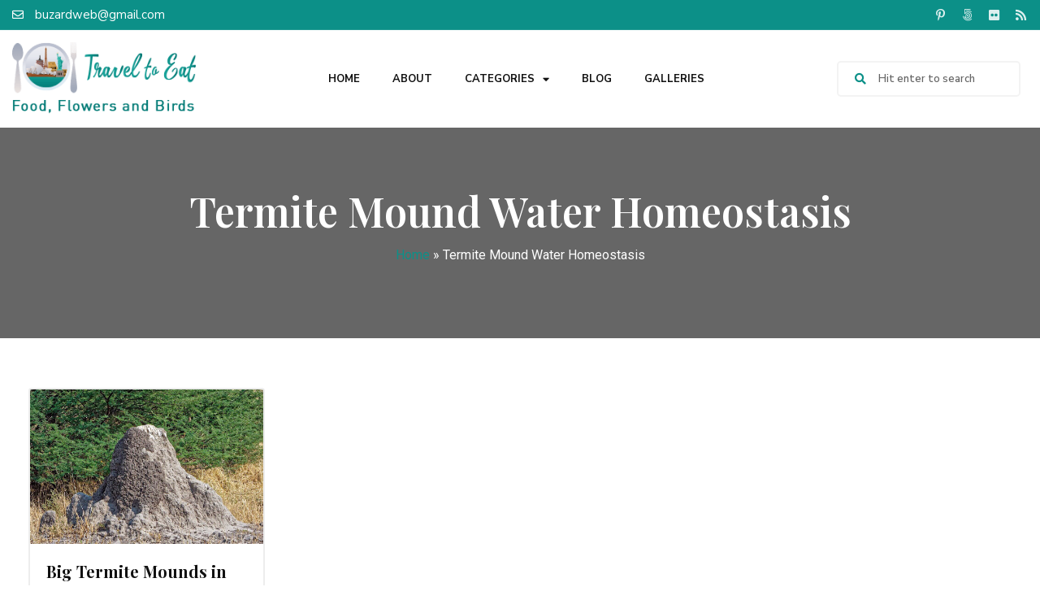

--- FILE ---
content_type: text/html; charset=UTF-8
request_url: https://traveltoeat.com/tag/termite-mound-water-homeostasis/
body_size: 16946
content:
<!doctype html>
<html dir="ltr" lang="en-US"
	prefix="og: https://ogp.me/ns#" >
<head>
	<meta charset="UTF-8">
	<meta name="viewport" content="width=device-width, initial-scale=1">
	<link rel="profile" href="https://gmpg.org/xfn/11">
	<title>Termite Mound Water Homeostasis - Travel To Eat by Kurt Buzard MD</title>

		<!-- All in One SEO 4.3.7 - aioseo.com -->
		<meta name="robots" content="max-image-preview:large" />
		<link rel="canonical" href="https://traveltoeat.com/tag/termite-mound-water-homeostasis/" />
		<meta name="generator" content="All in One SEO (AIOSEO) 4.3.7" />
		<script type="application/ld+json" class="aioseo-schema">
			{"@context":"https:\/\/schema.org","@graph":[{"@type":"BreadcrumbList","@id":"https:\/\/traveltoeat.com\/tag\/termite-mound-water-homeostasis\/#breadcrumblist","itemListElement":[{"@type":"ListItem","@id":"https:\/\/traveltoeat.com\/#listItem","position":1,"item":{"@type":"WebPage","@id":"https:\/\/traveltoeat.com\/","name":"Home","description":"Categories FOLLOW ME @travel.to.eat -","url":"https:\/\/traveltoeat.com\/"},"nextItem":"https:\/\/traveltoeat.com\/tag\/termite-mound-water-homeostasis\/#listItem"},{"@type":"ListItem","@id":"https:\/\/traveltoeat.com\/tag\/termite-mound-water-homeostasis\/#listItem","position":2,"item":{"@type":"WebPage","@id":"https:\/\/traveltoeat.com\/tag\/termite-mound-water-homeostasis\/","name":"Termite Mound Water Homeostasis","url":"https:\/\/traveltoeat.com\/tag\/termite-mound-water-homeostasis\/"},"previousItem":"https:\/\/traveltoeat.com\/#listItem"}]},{"@type":"CollectionPage","@id":"https:\/\/traveltoeat.com\/tag\/termite-mound-water-homeostasis\/#collectionpage","url":"https:\/\/traveltoeat.com\/tag\/termite-mound-water-homeostasis\/","name":"Termite Mound Water Homeostasis - Travel To Eat by Kurt Buzard MD","inLanguage":"en-US","isPartOf":{"@id":"https:\/\/traveltoeat.com\/#website"},"breadcrumb":{"@id":"https:\/\/traveltoeat.com\/tag\/termite-mound-water-homeostasis\/#breadcrumblist"}},{"@type":"Person","@id":"https:\/\/traveltoeat.com\/#person","name":"Kurt Buzard MD","image":{"@type":"ImageObject","@id":"https:\/\/traveltoeat.com\/tag\/termite-mound-water-homeostasis\/#personImage","url":"https:\/\/secure.gravatar.com\/avatar\/8be173951052a0e96e5b3db05ccc86b3970b8530a77f0c106e108c405d9e2c5e?s=96&d=mm&r=g","width":96,"height":96,"caption":"Kurt Buzard MD"}},{"@type":"WebSite","@id":"https:\/\/traveltoeat.com\/#website","url":"https:\/\/traveltoeat.com\/","name":"Travel To Eat","description":"Food, Flowers and Birds","inLanguage":"en-US","publisher":{"@id":"https:\/\/traveltoeat.com\/#person"}}]}
		</script>
		<!-- All in One SEO -->

<link rel="alternate" type="application/rss+xml" title="Travel To Eat by Kurt Buzard MD &raquo; Feed" href="https://traveltoeat.com/feed/" />
<link rel="alternate" type="application/rss+xml" title="Travel To Eat by Kurt Buzard MD &raquo; Comments Feed" href="https://traveltoeat.com/comments/feed/" />
<link rel="alternate" type="application/rss+xml" title="Travel To Eat by Kurt Buzard MD &raquo; Termite Mound Water Homeostasis Tag Feed" href="https://traveltoeat.com/tag/termite-mound-water-homeostasis/feed/" />
		<!-- This site uses the Google Analytics by MonsterInsights plugin v9.11.1 - Using Analytics tracking - https://www.monsterinsights.com/ -->
		<!-- Note: MonsterInsights is not currently configured on this site. The site owner needs to authenticate with Google Analytics in the MonsterInsights settings panel. -->
					<!-- No tracking code set -->
				<!-- / Google Analytics by MonsterInsights -->
		<style id='wp-img-auto-sizes-contain-inline-css'>
img:is([sizes=auto i],[sizes^="auto," i]){contain-intrinsic-size:3000px 1500px}
/*# sourceURL=wp-img-auto-sizes-contain-inline-css */
</style>
<style id='wp-emoji-styles-inline-css'>

	img.wp-smiley, img.emoji {
		display: inline !important;
		border: none !important;
		box-shadow: none !important;
		height: 1em !important;
		width: 1em !important;
		margin: 0 0.07em !important;
		vertical-align: -0.1em !important;
		background: none !important;
		padding: 0 !important;
	}
/*# sourceURL=wp-emoji-styles-inline-css */
</style>
<link rel='stylesheet' id='wp-block-library-css' href='https://traveltoeat.com/wp-includes/css/dist/block-library/style.min.css?ver=6.9' media='all' />
<style id='global-styles-inline-css'>
:root{--wp--preset--aspect-ratio--square: 1;--wp--preset--aspect-ratio--4-3: 4/3;--wp--preset--aspect-ratio--3-4: 3/4;--wp--preset--aspect-ratio--3-2: 3/2;--wp--preset--aspect-ratio--2-3: 2/3;--wp--preset--aspect-ratio--16-9: 16/9;--wp--preset--aspect-ratio--9-16: 9/16;--wp--preset--color--black: #000000;--wp--preset--color--cyan-bluish-gray: #abb8c3;--wp--preset--color--white: #ffffff;--wp--preset--color--pale-pink: #f78da7;--wp--preset--color--vivid-red: #cf2e2e;--wp--preset--color--luminous-vivid-orange: #ff6900;--wp--preset--color--luminous-vivid-amber: #fcb900;--wp--preset--color--light-green-cyan: #7bdcb5;--wp--preset--color--vivid-green-cyan: #00d084;--wp--preset--color--pale-cyan-blue: #8ed1fc;--wp--preset--color--vivid-cyan-blue: #0693e3;--wp--preset--color--vivid-purple: #9b51e0;--wp--preset--gradient--vivid-cyan-blue-to-vivid-purple: linear-gradient(135deg,rgb(6,147,227) 0%,rgb(155,81,224) 100%);--wp--preset--gradient--light-green-cyan-to-vivid-green-cyan: linear-gradient(135deg,rgb(122,220,180) 0%,rgb(0,208,130) 100%);--wp--preset--gradient--luminous-vivid-amber-to-luminous-vivid-orange: linear-gradient(135deg,rgb(252,185,0) 0%,rgb(255,105,0) 100%);--wp--preset--gradient--luminous-vivid-orange-to-vivid-red: linear-gradient(135deg,rgb(255,105,0) 0%,rgb(207,46,46) 100%);--wp--preset--gradient--very-light-gray-to-cyan-bluish-gray: linear-gradient(135deg,rgb(238,238,238) 0%,rgb(169,184,195) 100%);--wp--preset--gradient--cool-to-warm-spectrum: linear-gradient(135deg,rgb(74,234,220) 0%,rgb(151,120,209) 20%,rgb(207,42,186) 40%,rgb(238,44,130) 60%,rgb(251,105,98) 80%,rgb(254,248,76) 100%);--wp--preset--gradient--blush-light-purple: linear-gradient(135deg,rgb(255,206,236) 0%,rgb(152,150,240) 100%);--wp--preset--gradient--blush-bordeaux: linear-gradient(135deg,rgb(254,205,165) 0%,rgb(254,45,45) 50%,rgb(107,0,62) 100%);--wp--preset--gradient--luminous-dusk: linear-gradient(135deg,rgb(255,203,112) 0%,rgb(199,81,192) 50%,rgb(65,88,208) 100%);--wp--preset--gradient--pale-ocean: linear-gradient(135deg,rgb(255,245,203) 0%,rgb(182,227,212) 50%,rgb(51,167,181) 100%);--wp--preset--gradient--electric-grass: linear-gradient(135deg,rgb(202,248,128) 0%,rgb(113,206,126) 100%);--wp--preset--gradient--midnight: linear-gradient(135deg,rgb(2,3,129) 0%,rgb(40,116,252) 100%);--wp--preset--font-size--small: 13px;--wp--preset--font-size--medium: 20px;--wp--preset--font-size--large: 36px;--wp--preset--font-size--x-large: 42px;--wp--preset--spacing--20: 0.44rem;--wp--preset--spacing--30: 0.67rem;--wp--preset--spacing--40: 1rem;--wp--preset--spacing--50: 1.5rem;--wp--preset--spacing--60: 2.25rem;--wp--preset--spacing--70: 3.38rem;--wp--preset--spacing--80: 5.06rem;--wp--preset--shadow--natural: 6px 6px 9px rgba(0, 0, 0, 0.2);--wp--preset--shadow--deep: 12px 12px 50px rgba(0, 0, 0, 0.4);--wp--preset--shadow--sharp: 6px 6px 0px rgba(0, 0, 0, 0.2);--wp--preset--shadow--outlined: 6px 6px 0px -3px rgb(255, 255, 255), 6px 6px rgb(0, 0, 0);--wp--preset--shadow--crisp: 6px 6px 0px rgb(0, 0, 0);}:where(.is-layout-flex){gap: 0.5em;}:where(.is-layout-grid){gap: 0.5em;}body .is-layout-flex{display: flex;}.is-layout-flex{flex-wrap: wrap;align-items: center;}.is-layout-flex > :is(*, div){margin: 0;}body .is-layout-grid{display: grid;}.is-layout-grid > :is(*, div){margin: 0;}:where(.wp-block-columns.is-layout-flex){gap: 2em;}:where(.wp-block-columns.is-layout-grid){gap: 2em;}:where(.wp-block-post-template.is-layout-flex){gap: 1.25em;}:where(.wp-block-post-template.is-layout-grid){gap: 1.25em;}.has-black-color{color: var(--wp--preset--color--black) !important;}.has-cyan-bluish-gray-color{color: var(--wp--preset--color--cyan-bluish-gray) !important;}.has-white-color{color: var(--wp--preset--color--white) !important;}.has-pale-pink-color{color: var(--wp--preset--color--pale-pink) !important;}.has-vivid-red-color{color: var(--wp--preset--color--vivid-red) !important;}.has-luminous-vivid-orange-color{color: var(--wp--preset--color--luminous-vivid-orange) !important;}.has-luminous-vivid-amber-color{color: var(--wp--preset--color--luminous-vivid-amber) !important;}.has-light-green-cyan-color{color: var(--wp--preset--color--light-green-cyan) !important;}.has-vivid-green-cyan-color{color: var(--wp--preset--color--vivid-green-cyan) !important;}.has-pale-cyan-blue-color{color: var(--wp--preset--color--pale-cyan-blue) !important;}.has-vivid-cyan-blue-color{color: var(--wp--preset--color--vivid-cyan-blue) !important;}.has-vivid-purple-color{color: var(--wp--preset--color--vivid-purple) !important;}.has-black-background-color{background-color: var(--wp--preset--color--black) !important;}.has-cyan-bluish-gray-background-color{background-color: var(--wp--preset--color--cyan-bluish-gray) !important;}.has-white-background-color{background-color: var(--wp--preset--color--white) !important;}.has-pale-pink-background-color{background-color: var(--wp--preset--color--pale-pink) !important;}.has-vivid-red-background-color{background-color: var(--wp--preset--color--vivid-red) !important;}.has-luminous-vivid-orange-background-color{background-color: var(--wp--preset--color--luminous-vivid-orange) !important;}.has-luminous-vivid-amber-background-color{background-color: var(--wp--preset--color--luminous-vivid-amber) !important;}.has-light-green-cyan-background-color{background-color: var(--wp--preset--color--light-green-cyan) !important;}.has-vivid-green-cyan-background-color{background-color: var(--wp--preset--color--vivid-green-cyan) !important;}.has-pale-cyan-blue-background-color{background-color: var(--wp--preset--color--pale-cyan-blue) !important;}.has-vivid-cyan-blue-background-color{background-color: var(--wp--preset--color--vivid-cyan-blue) !important;}.has-vivid-purple-background-color{background-color: var(--wp--preset--color--vivid-purple) !important;}.has-black-border-color{border-color: var(--wp--preset--color--black) !important;}.has-cyan-bluish-gray-border-color{border-color: var(--wp--preset--color--cyan-bluish-gray) !important;}.has-white-border-color{border-color: var(--wp--preset--color--white) !important;}.has-pale-pink-border-color{border-color: var(--wp--preset--color--pale-pink) !important;}.has-vivid-red-border-color{border-color: var(--wp--preset--color--vivid-red) !important;}.has-luminous-vivid-orange-border-color{border-color: var(--wp--preset--color--luminous-vivid-orange) !important;}.has-luminous-vivid-amber-border-color{border-color: var(--wp--preset--color--luminous-vivid-amber) !important;}.has-light-green-cyan-border-color{border-color: var(--wp--preset--color--light-green-cyan) !important;}.has-vivid-green-cyan-border-color{border-color: var(--wp--preset--color--vivid-green-cyan) !important;}.has-pale-cyan-blue-border-color{border-color: var(--wp--preset--color--pale-cyan-blue) !important;}.has-vivid-cyan-blue-border-color{border-color: var(--wp--preset--color--vivid-cyan-blue) !important;}.has-vivid-purple-border-color{border-color: var(--wp--preset--color--vivid-purple) !important;}.has-vivid-cyan-blue-to-vivid-purple-gradient-background{background: var(--wp--preset--gradient--vivid-cyan-blue-to-vivid-purple) !important;}.has-light-green-cyan-to-vivid-green-cyan-gradient-background{background: var(--wp--preset--gradient--light-green-cyan-to-vivid-green-cyan) !important;}.has-luminous-vivid-amber-to-luminous-vivid-orange-gradient-background{background: var(--wp--preset--gradient--luminous-vivid-amber-to-luminous-vivid-orange) !important;}.has-luminous-vivid-orange-to-vivid-red-gradient-background{background: var(--wp--preset--gradient--luminous-vivid-orange-to-vivid-red) !important;}.has-very-light-gray-to-cyan-bluish-gray-gradient-background{background: var(--wp--preset--gradient--very-light-gray-to-cyan-bluish-gray) !important;}.has-cool-to-warm-spectrum-gradient-background{background: var(--wp--preset--gradient--cool-to-warm-spectrum) !important;}.has-blush-light-purple-gradient-background{background: var(--wp--preset--gradient--blush-light-purple) !important;}.has-blush-bordeaux-gradient-background{background: var(--wp--preset--gradient--blush-bordeaux) !important;}.has-luminous-dusk-gradient-background{background: var(--wp--preset--gradient--luminous-dusk) !important;}.has-pale-ocean-gradient-background{background: var(--wp--preset--gradient--pale-ocean) !important;}.has-electric-grass-gradient-background{background: var(--wp--preset--gradient--electric-grass) !important;}.has-midnight-gradient-background{background: var(--wp--preset--gradient--midnight) !important;}.has-small-font-size{font-size: var(--wp--preset--font-size--small) !important;}.has-medium-font-size{font-size: var(--wp--preset--font-size--medium) !important;}.has-large-font-size{font-size: var(--wp--preset--font-size--large) !important;}.has-x-large-font-size{font-size: var(--wp--preset--font-size--x-large) !important;}
/*# sourceURL=global-styles-inline-css */
</style>

<style id='classic-theme-styles-inline-css'>
/*! This file is auto-generated */
.wp-block-button__link{color:#fff;background-color:#32373c;border-radius:9999px;box-shadow:none;text-decoration:none;padding:calc(.667em + 2px) calc(1.333em + 2px);font-size:1.125em}.wp-block-file__button{background:#32373c;color:#fff;text-decoration:none}
/*# sourceURL=/wp-includes/css/classic-themes.min.css */
</style>
<link rel='stylesheet' id='hello-elementor-css' href='https://traveltoeat.com/wp-content/themes/hello-elementor/style.min.css?ver=2.7.1' media='all' />
<link rel='stylesheet' id='hello-elementor-theme-style-css' href='https://traveltoeat.com/wp-content/themes/hello-elementor/theme.min.css?ver=2.7.1' media='all' />
<link rel='stylesheet' id='chld_thm_cfg_child-css' href='https://traveltoeat.com/wp-content/themes/hello-elementor-child/style.css?ver=2.6.1.1665066437' media='all' />
<link rel='stylesheet' id='elementor-frontend-css' href='https://traveltoeat.com/wp-content/plugins/elementor/assets/css/frontend-lite.min.css?ver=3.13.2' media='all' />
<link rel='stylesheet' id='elementor-post-22910-css' href='https://traveltoeat.com/wp-content/uploads/elementor/css/post-22910.css?ver=1684332616' media='all' />
<link rel='stylesheet' id='elementor-icons-css' href='https://traveltoeat.com/wp-content/plugins/elementor/assets/lib/eicons/css/elementor-icons.min.css?ver=5.20.0' media='all' />
<link rel='stylesheet' id='swiper-css' href='https://traveltoeat.com/wp-content/plugins/elementor/assets/lib/swiper/css/swiper.min.css?ver=5.3.6' media='all' />
<link rel='stylesheet' id='elementor-pro-css' href='https://traveltoeat.com/wp-content/plugins/elementor-pro/assets/css/frontend-lite.min.css?ver=3.7.7' media='all' />
<link rel='stylesheet' id='elementor-global-css' href='https://traveltoeat.com/wp-content/uploads/elementor/css/global.css?ver=1684332617' media='all' />
<link rel='stylesheet' id='elementor-post-22984-css' href='https://traveltoeat.com/wp-content/uploads/elementor/css/post-22984.css?ver=1707874804' media='all' />
<link rel='stylesheet' id='elementor-post-23072-css' href='https://traveltoeat.com/wp-content/uploads/elementor/css/post-23072.css?ver=1707878673' media='all' />
<link rel='stylesheet' id='elementor-post-23273-css' href='https://traveltoeat.com/wp-content/uploads/elementor/css/post-23273.css?ver=1684332617' media='all' />
<link rel='stylesheet' id='google-fonts-1-css' href='https://fonts.googleapis.com/css?family=Roboto%3A100%2C100italic%2C200%2C200italic%2C300%2C300italic%2C400%2C400italic%2C500%2C500italic%2C600%2C600italic%2C700%2C700italic%2C800%2C800italic%2C900%2C900italic%7CRoboto+Slab%3A100%2C100italic%2C200%2C200italic%2C300%2C300italic%2C400%2C400italic%2C500%2C500italic%2C600%2C600italic%2C700%2C700italic%2C800%2C800italic%2C900%2C900italic%7CNunito+Sans%3A100%2C100italic%2C200%2C200italic%2C300%2C300italic%2C400%2C400italic%2C500%2C500italic%2C600%2C600italic%2C700%2C700italic%2C800%2C800italic%2C900%2C900italic%7CPlayfair+Display%3A100%2C100italic%2C200%2C200italic%2C300%2C300italic%2C400%2C400italic%2C500%2C500italic%2C600%2C600italic%2C700%2C700italic%2C800%2C800italic%2C900%2C900italic&#038;display=auto&#038;ver=6.9' media='all' />
<link rel='stylesheet' id='elementor-icons-shared-0-css' href='https://traveltoeat.com/wp-content/plugins/elementor/assets/lib/font-awesome/css/fontawesome.min.css?ver=5.15.3' media='all' />
<link rel='stylesheet' id='elementor-icons-fa-regular-css' href='https://traveltoeat.com/wp-content/plugins/elementor/assets/lib/font-awesome/css/regular.min.css?ver=5.15.3' media='all' />
<link rel='stylesheet' id='elementor-icons-fa-brands-css' href='https://traveltoeat.com/wp-content/plugins/elementor/assets/lib/font-awesome/css/brands.min.css?ver=5.15.3' media='all' />
<link rel='stylesheet' id='elementor-icons-fa-solid-css' href='https://traveltoeat.com/wp-content/plugins/elementor/assets/lib/font-awesome/css/solid.min.css?ver=5.15.3' media='all' />
<link rel="preconnect" href="https://fonts.gstatic.com/" crossorigin><script id="jquery-core-js-extra">
var SDT_DATA = {"ajaxurl":"https://traveltoeat.com/wp-admin/admin-ajax.php","siteUrl":"https://traveltoeat.com/","pluginsUrl":"https://traveltoeat.com/wp-content/plugins","isAdmin":""};
//# sourceURL=jquery-core-js-extra
</script>
<script src="https://traveltoeat.com/wp-includes/js/jquery/jquery.min.js?ver=3.7.1" id="jquery-core-js"></script>
<script src="https://traveltoeat.com/wp-includes/js/jquery/jquery-migrate.min.js?ver=3.4.1" id="jquery-migrate-js"></script>
<script id="wp-statistics-tracker-js-extra">
var WP_Statistics_Tracker_Object = {"hitRequestUrl":"https://traveltoeat.com/wp-json/wp-statistics/v2/hit?wp_statistics_hit_rest=yes&track_all=0&current_page_type=post_tag&current_page_id=5372&search_query&page_uri=L3RhZy90ZXJtaXRlLW1vdW5kLXdhdGVyLWhvbWVvc3Rhc2lzLw=","keepOnlineRequestUrl":"https://traveltoeat.com/wp-json/wp-statistics/v2/online?wp_statistics_hit_rest=yes&track_all=0&current_page_type=post_tag&current_page_id=5372&search_query&page_uri=L3RhZy90ZXJtaXRlLW1vdW5kLXdhdGVyLWhvbWVvc3Rhc2lzLw=","option":{"dntEnabled":true,"cacheCompatibility":false}};
//# sourceURL=wp-statistics-tracker-js-extra
</script>
<script src="https://traveltoeat.com/wp-content/plugins/wp-statistics/assets/js/tracker.js?ver=6.9" id="wp-statistics-tracker-js"></script>
<link rel="https://api.w.org/" href="https://traveltoeat.com/wp-json/" /><link rel="alternate" title="JSON" type="application/json" href="https://traveltoeat.com/wp-json/wp/v2/tags/5372" /><link rel="EditURI" type="application/rsd+xml" title="RSD" href="https://traveltoeat.com/xmlrpc.php?rsd" />
<meta name="generator" content="WordPress 6.9" />
		<script type="text/javascript" async defer data-pin-color="" 
		 data-pin-hover="true" src="https://traveltoeat.com/wp-content/plugins/pinterest-pin-it-button-on-image-hover-and-post/js/pinit.js"></script>
		<!-- Analytics by WP Statistics v14.1.3.1 - https://wp-statistics.com/ -->
<meta name="generator" content="Elementor 3.13.2; features: e_dom_optimization, e_optimized_assets_loading, e_optimized_css_loading, a11y_improvements, additional_custom_breakpoints; settings: css_print_method-external, google_font-enabled, font_display-auto">
<meta name="generator" content="Powered by Slider Revolution 6.5.25 - responsive, Mobile-Friendly Slider Plugin for WordPress with comfortable drag and drop interface." />
<link rel="icon" href="https://traveltoeat.com/wp-content/uploads/2022/10/favicon.png" sizes="32x32" />
<link rel="icon" href="https://traveltoeat.com/wp-content/uploads/2022/10/favicon.png" sizes="192x192" />
<link rel="apple-touch-icon" href="https://traveltoeat.com/wp-content/uploads/2022/10/favicon.png" />
<meta name="msapplication-TileImage" content="https://traveltoeat.com/wp-content/uploads/2022/10/favicon.png" />
<script>function setREVStartSize(e){
			//window.requestAnimationFrame(function() {
				window.RSIW = window.RSIW===undefined ? window.innerWidth : window.RSIW;
				window.RSIH = window.RSIH===undefined ? window.innerHeight : window.RSIH;
				try {
					var pw = document.getElementById(e.c).parentNode.offsetWidth,
						newh;
					pw = pw===0 || isNaN(pw) || (e.l=="fullwidth" || e.layout=="fullwidth") ? window.RSIW : pw;
					e.tabw = e.tabw===undefined ? 0 : parseInt(e.tabw);
					e.thumbw = e.thumbw===undefined ? 0 : parseInt(e.thumbw);
					e.tabh = e.tabh===undefined ? 0 : parseInt(e.tabh);
					e.thumbh = e.thumbh===undefined ? 0 : parseInt(e.thumbh);
					e.tabhide = e.tabhide===undefined ? 0 : parseInt(e.tabhide);
					e.thumbhide = e.thumbhide===undefined ? 0 : parseInt(e.thumbhide);
					e.mh = e.mh===undefined || e.mh=="" || e.mh==="auto" ? 0 : parseInt(e.mh,0);
					if(e.layout==="fullscreen" || e.l==="fullscreen")
						newh = Math.max(e.mh,window.RSIH);
					else{
						e.gw = Array.isArray(e.gw) ? e.gw : [e.gw];
						for (var i in e.rl) if (e.gw[i]===undefined || e.gw[i]===0) e.gw[i] = e.gw[i-1];
						e.gh = e.el===undefined || e.el==="" || (Array.isArray(e.el) && e.el.length==0)? e.gh : e.el;
						e.gh = Array.isArray(e.gh) ? e.gh : [e.gh];
						for (var i in e.rl) if (e.gh[i]===undefined || e.gh[i]===0) e.gh[i] = e.gh[i-1];
											
						var nl = new Array(e.rl.length),
							ix = 0,
							sl;
						e.tabw = e.tabhide>=pw ? 0 : e.tabw;
						e.thumbw = e.thumbhide>=pw ? 0 : e.thumbw;
						e.tabh = e.tabhide>=pw ? 0 : e.tabh;
						e.thumbh = e.thumbhide>=pw ? 0 : e.thumbh;
						for (var i in e.rl) nl[i] = e.rl[i]<window.RSIW ? 0 : e.rl[i];
						sl = nl[0];
						for (var i in nl) if (sl>nl[i] && nl[i]>0) { sl = nl[i]; ix=i;}
						var m = pw>(e.gw[ix]+e.tabw+e.thumbw) ? 1 : (pw-(e.tabw+e.thumbw)) / (e.gw[ix]);
						newh =  (e.gh[ix] * m) + (e.tabh + e.thumbh);
					}
					var el = document.getElementById(e.c);
					if (el!==null && el) el.style.height = newh+"px";
					el = document.getElementById(e.c+"_wrapper");
					if (el!==null && el) {
						el.style.height = newh+"px";
						el.style.display = "block";
					}
				} catch(e){
					console.log("Failure at Presize of Slider:" + e)
				}
			//});
		  };</script>
		<style id="wp-custom-css">
			.z_cate_list {
    display: flex;
    justify-content: flex-start;
    flex-wrap: wrap;
    gap: 13px 1%;
}
.z_cate_list .cate-box {
    width: 24%;
    position: relative;
    height: 210px;
}
.z_cate_list .cate-box img {
    height: 210px;
    width: 100%;
    object-fit: cover;
}
.z_cate_list .cate-box a {
    position: absolute;
    top: 0;
    left: 0;
    width: 100%;
    height: 210px;
    display: flex;
    align-items: center;
    justify-content: center;
    flex-wrap: wrap;
    padding: 30px 30px;
    transition: 0.3s;
    background-color: rgb(0 0 0 / 30%);
    z-index: 1;
}
.z_cate_list .cate-box a h4 {
    text-align: center;
    color: #fff;
    font-family: 'Nunito Sans';
    font-weight: 700;
    text-transform: capitalize;
    font-size: 25px;
    line-height: 37px;
    margin: 0 0 0 0;
}
/* .z_cate_list .cate-box a:before {
    content: "";
    width: 88%;
    height: 86%;
    position: absolute;
    top: 50%;
    left: 50%;
    transform: translate(-50%, -50%);
    border: 2px solid #ffffffad;
} */
.z_cate_list .cate-box a:hover {
    background-color: rgb(0 0 0 / 60%);
}

a.elementor-post__read-more {
    position: relative;
}
a.elementor-post__read-more:before {
    content: "";
    height: 2px;
    bottom: -1px;
    position: absolute;
    left: 0;
    width: 0;
    background-color: #0C9088;
    transition: 0.3s;
}
a.elementor-post__read-more:hover::before {
    width: 100%;
}
ul.sub-menu.elementor-nav-menu--dropdown {
    min-width: 200px !important;
    border-radius: 5px !important;
    overflow: hidden !important;
    box-shadow: 0 0 6px #0000001c;
}
ul.sub-menu.elementor-nav-menu--dropdown li.menu-item a.elementor-sub-item {
    border: 0;
    padding: 12px 17px;
}
.aioseo-breadcrumbs {
    text-align: center;
    margin: 10px 0;
}
.aioseo-breadcrumbs a{
	color: #0C9088;
}
.aioseo-breadcrumb-separator, .aioseo-breadcrumb{
	color: #fff;
}
.page-id-23417 header.page-header{
	display: none;
}
#gallery_page_widget .elementor-item-active:after{
	display: none;
}

#gallery_page_widget .elementor-gallery-title {
    background: #dfdfdf;
    border-radius: 5px;
    color: #111;
}
#gallery_page_widget .elementor-item-active {
    background: #0C9088;
    color: #fff;
}

.elementor-nav-menu .elementor-sub-item:focus {
    color: #fff !important;
    background-color: #000;
}
.elementor-nav-menu--dropdown .elementor-item:focus {
    color: #fff !important;
    background-color: #000 !important;
}
nav.elementor-nav-menu--dropdown.elementor-nav-menu__container{
	overflow : scroll !important;
}
#loadMore {
    display: none;
}

.cate-box {
    background-image: url(https://traveltoeat.com/wp-content/uploads/2022/10/cate_img_1.jpg);
    background-size: cover;
    background-repeat: no-repeat;
}
.cate-box img {
    display: none;
}
body.post-template-default.single.single-post figure {
    max-width: 500px;
    margin-right: auto;
    margin-left: auto;
}
body.post-template-default.single.single-post img {
    max-width: 500px;
}
body.post-template-default.single.single-post img.elementor-lightbox-image {
    max-width: initial !important;
}
.category-list {
    display: flex;
    justify-content: flex-start;
    flex-wrap: wrap;
    gap: 0px 1%;
		transition: 0.3s;
}
.category-list .category {
    width: 24%;
    position: relative;
		transition: 0.5s;
	  height: 0px;
    overflow: hidden;
		margin-top: 0;
}
.category-list  .active.category {
    display: block;
		    height: 220px;
	margin-top: 13px;
}
.category-list .category a {
    display: block;
    position: relative;
    height: 220px;
    z-index: 999;
}
.category-list .category a img {
    height: 220px;
    width: 100%;
    object-fit: cover;
}
.category-list .category a  h2 {
    text-align: center;
    color: #fff;
    font-family: 'Nunito Sans';
    font-weight: 700;
    text-transform: capitalize;
    font-size: 25px;
    line-height: 37px;
    margin: 0 0 0 0;
    position: absolute;
    top: 0;
    left: 0;
    height: 100%;
    width: 100%;
    display: flex;
    align-items: center;
    justify-content: center;
    flex-wrap: wrap;
}
.category-list .category a:before {
    content: "";
    width: 100%;
    height: 100%;
    position: absolute;
    top: 0;
    left: 0;
    background-color: rgb(0 0 0 / 30%);
    z-index: 0;
    transition: 0.3s;
}
.category-list .category a:hover::before {
    background-color: rgb(0 0 0 / 60%);
}
button.load-more {
    display: none;
}


@media (max-width : 1023px){
	rs-arrow.tp-leftarrow.tparrows.hesperiden.noSwipe {
    top: 70px !important;
}

rs-arrow.tp-rightarrow.tparrows.hesperiden.noSwipe {
    top: 70px !important;
}
}
@media (max-width : 960px){
	.z_cate_list .cate-box {
		width : 32%;
	}
	.z_cate_list {
    gap: 13px 2%;
}
	.z_cate_list .cate-box a h4 {
    font-size: 20px;
    line-height: 30px;
}
}

@media (max-width : 860px){
	rs-arrow.tp-leftarrow.tparrows.hesperiden.noSwipe {
    top: 50px !important;
}

rs-arrow.tp-rightarrow.tparrows.hesperiden.noSwipe {
    top: 50px !important;
}
}

@media (max-width : 767px){
	.z_cate_list .cate-box {
		width: 100%;
	}
	.z_cate_list .cate-box a{
		background-color: rgb(0 0 0 / 60%);
	}
	.category-list {
    justify-content: space-between;
    gap: 15px 1%;
}
.category-list .active.category {
    width: 32%;
    margin-top: 0;
}
.category-list .category a h2 {
    font-size: 22px;
    line-height: 1.2;
}
}

@media (max-width : 480px){
	.category-list .active.category {
    width: 100%;
    height: 180px;
	}
	.category-list .active.category a {
			height: 100%;
	}
}

/* body p a, body  a, .elementor a{
    background-color: transparent;
    text-decoration: none;
    color: #0502fd !important;
}

body .aioseo-breadcrumbs a {
    color: #57dbd3 !important;
}

.elementor-22984 .elementor-element.elementor-element-646e514 .elementor-nav-menu--main .elementor-item{
	color: #111111 !important
} */		</style>
		<link rel='stylesheet' id='rs-plugin-settings-css' href='https://traveltoeat.com/wp-content/plugins/Slider-Revolution/public/assets/css/rs6.css?ver=6.5.25' media='all' />
<style id='rs-plugin-settings-inline-css'>
#rs-demo-id {}
/*# sourceURL=rs-plugin-settings-inline-css */
</style>
</head>
<body class="archive tag tag-termite-mound-water-homeostasis tag-5372 wp-custom-logo wp-theme-hello-elementor wp-child-theme-hello-elementor-child elementor-default elementor-template-full-width elementor-kit-22910 elementor-page-23273">


<a class="skip-link screen-reader-text" href="#content">Skip to content</a>

		<div data-elementor-type="header" data-elementor-id="22984" class="elementor elementor-22984 elementor-location-header">
								<section class="elementor-section elementor-top-section elementor-element elementor-element-f86884d elementor-section-content-middle elementor-section-stretched elementor-section-boxed elementor-section-height-default elementor-section-height-default" data-id="f86884d" data-element_type="section" data-settings="{&quot;stretch_section&quot;:&quot;section-stretched&quot;,&quot;background_background&quot;:&quot;classic&quot;}">
						<div class="elementor-container elementor-column-gap-no">
					<div class="elementor-column elementor-col-50 elementor-top-column elementor-element elementor-element-f65b5ef" data-id="f65b5ef" data-element_type="column">
			<div class="elementor-widget-wrap elementor-element-populated">
								<div class="elementor-element elementor-element-c7fe4ad elementor-icon-list--layout-inline elementor-mobile-align-center elementor-list-item-link-full_width elementor-widget elementor-widget-icon-list" data-id="c7fe4ad" data-element_type="widget" data-widget_type="icon-list.default">
				<div class="elementor-widget-container">
			<link rel="stylesheet" href="https://traveltoeat.com/wp-content/plugins/elementor/assets/css/widget-icon-list.min.css">		<ul class="elementor-icon-list-items elementor-inline-items">
							<li class="elementor-icon-list-item elementor-inline-item">
											<a href="mailto:buzardweb@gmail.com">

												<span class="elementor-icon-list-icon">
							<i aria-hidden="true" class="far fa-envelope"></i>						</span>
										<span class="elementor-icon-list-text">buzardweb@gmail.com</span>
											</a>
									</li>
						</ul>
				</div>
				</div>
					</div>
		</div>
				<div class="elementor-column elementor-col-50 elementor-top-column elementor-element elementor-element-b1ceedf" data-id="b1ceedf" data-element_type="column">
			<div class="elementor-widget-wrap elementor-element-populated">
								<div class="elementor-element elementor-element-8edc2de e-grid-align-right e-grid-align-mobile-center elementor-shape-rounded elementor-grid-0 elementor-widget elementor-widget-social-icons" data-id="8edc2de" data-element_type="widget" data-widget_type="social-icons.default">
				<div class="elementor-widget-container">
			<style>/*! elementor - v3.13.2 - 11-05-2023 */
.elementor-widget-social-icons.elementor-grid-0 .elementor-widget-container,.elementor-widget-social-icons.elementor-grid-mobile-0 .elementor-widget-container,.elementor-widget-social-icons.elementor-grid-tablet-0 .elementor-widget-container{line-height:1;font-size:0}.elementor-widget-social-icons:not(.elementor-grid-0):not(.elementor-grid-tablet-0):not(.elementor-grid-mobile-0) .elementor-grid{display:inline-grid}.elementor-widget-social-icons .elementor-grid{grid-column-gap:var(--grid-column-gap,5px);grid-row-gap:var(--grid-row-gap,5px);grid-template-columns:var(--grid-template-columns);justify-content:var(--justify-content,center);justify-items:var(--justify-content,center)}.elementor-icon.elementor-social-icon{font-size:var(--icon-size,25px);line-height:var(--icon-size,25px);width:calc(var(--icon-size, 25px) + (2 * var(--icon-padding, .5em)));height:calc(var(--icon-size, 25px) + (2 * var(--icon-padding, .5em)))}.elementor-social-icon{--e-social-icon-icon-color:#fff;display:inline-flex;background-color:#69727d;align-items:center;justify-content:center;text-align:center;cursor:pointer}.elementor-social-icon i{color:var(--e-social-icon-icon-color)}.elementor-social-icon svg{fill:var(--e-social-icon-icon-color)}.elementor-social-icon:last-child{margin:0}.elementor-social-icon:hover{opacity:.9;color:#fff}.elementor-social-icon-android{background-color:#a4c639}.elementor-social-icon-apple{background-color:#999}.elementor-social-icon-behance{background-color:#1769ff}.elementor-social-icon-bitbucket{background-color:#205081}.elementor-social-icon-codepen{background-color:#000}.elementor-social-icon-delicious{background-color:#39f}.elementor-social-icon-deviantart{background-color:#05cc47}.elementor-social-icon-digg{background-color:#005be2}.elementor-social-icon-dribbble{background-color:#ea4c89}.elementor-social-icon-elementor{background-color:#d30c5c}.elementor-social-icon-envelope{background-color:#ea4335}.elementor-social-icon-facebook,.elementor-social-icon-facebook-f{background-color:#3b5998}.elementor-social-icon-flickr{background-color:#0063dc}.elementor-social-icon-foursquare{background-color:#2d5be3}.elementor-social-icon-free-code-camp,.elementor-social-icon-freecodecamp{background-color:#006400}.elementor-social-icon-github{background-color:#333}.elementor-social-icon-gitlab{background-color:#e24329}.elementor-social-icon-globe{background-color:#69727d}.elementor-social-icon-google-plus,.elementor-social-icon-google-plus-g{background-color:#dd4b39}.elementor-social-icon-houzz{background-color:#7ac142}.elementor-social-icon-instagram{background-color:#262626}.elementor-social-icon-jsfiddle{background-color:#487aa2}.elementor-social-icon-link{background-color:#818a91}.elementor-social-icon-linkedin,.elementor-social-icon-linkedin-in{background-color:#0077b5}.elementor-social-icon-medium{background-color:#00ab6b}.elementor-social-icon-meetup{background-color:#ec1c40}.elementor-social-icon-mixcloud{background-color:#273a4b}.elementor-social-icon-odnoklassniki{background-color:#f4731c}.elementor-social-icon-pinterest{background-color:#bd081c}.elementor-social-icon-product-hunt{background-color:#da552f}.elementor-social-icon-reddit{background-color:#ff4500}.elementor-social-icon-rss{background-color:#f26522}.elementor-social-icon-shopping-cart{background-color:#4caf50}.elementor-social-icon-skype{background-color:#00aff0}.elementor-social-icon-slideshare{background-color:#0077b5}.elementor-social-icon-snapchat{background-color:#fffc00}.elementor-social-icon-soundcloud{background-color:#f80}.elementor-social-icon-spotify{background-color:#2ebd59}.elementor-social-icon-stack-overflow{background-color:#fe7a15}.elementor-social-icon-steam{background-color:#00adee}.elementor-social-icon-stumbleupon{background-color:#eb4924}.elementor-social-icon-telegram{background-color:#2ca5e0}.elementor-social-icon-thumb-tack{background-color:#1aa1d8}.elementor-social-icon-tripadvisor{background-color:#589442}.elementor-social-icon-tumblr{background-color:#35465c}.elementor-social-icon-twitch{background-color:#6441a5}.elementor-social-icon-twitter{background-color:#1da1f2}.elementor-social-icon-viber{background-color:#665cac}.elementor-social-icon-vimeo{background-color:#1ab7ea}.elementor-social-icon-vk{background-color:#45668e}.elementor-social-icon-weibo{background-color:#dd2430}.elementor-social-icon-weixin{background-color:#31a918}.elementor-social-icon-whatsapp{background-color:#25d366}.elementor-social-icon-wordpress{background-color:#21759b}.elementor-social-icon-xing{background-color:#026466}.elementor-social-icon-yelp{background-color:#af0606}.elementor-social-icon-youtube{background-color:#cd201f}.elementor-social-icon-500px{background-color:#0099e5}.elementor-shape-rounded .elementor-icon.elementor-social-icon{border-radius:10%}.elementor-shape-circle .elementor-icon.elementor-social-icon{border-radius:50%}</style>		<div class="elementor-social-icons-wrapper elementor-grid">
							<span class="elementor-grid-item">
					<a class="elementor-icon elementor-social-icon elementor-social-icon-pinterest-p elementor-repeater-item-7506a8f" href="https://www.pinterest.com/kurtab" target="_blank">
						<span class="elementor-screen-only">Pinterest-p</span>
						<i class="fab fa-pinterest-p"></i>					</a>
				</span>
							<span class="elementor-grid-item">
					<a class="elementor-icon elementor-social-icon elementor-social-icon-500px elementor-repeater-item-ab0474b" href="#" target="_blank">
						<span class="elementor-screen-only">500px</span>
						<i class="fab fa-500px"></i>					</a>
				</span>
							<span class="elementor-grid-item">
					<a class="elementor-icon elementor-social-icon elementor-social-icon-flickr elementor-repeater-item-543d375" href="#" target="_blank">
						<span class="elementor-screen-only">Flickr</span>
						<i class="fab fa-flickr"></i>					</a>
				</span>
							<span class="elementor-grid-item">
					<a class="elementor-icon elementor-social-icon elementor-social-icon-rss elementor-repeater-item-df82fca" href="#" target="_blank">
						<span class="elementor-screen-only">Rss</span>
						<i class="fas fa-rss"></i>					</a>
				</span>
					</div>
				</div>
				</div>
					</div>
		</div>
							</div>
		</section>
				<section class="elementor-section elementor-top-section elementor-element elementor-element-1fd16db elementor-section-content-middle elementor-section-stretched elementor-section-boxed elementor-section-height-default elementor-section-height-default" data-id="1fd16db" data-element_type="section" data-settings="{&quot;stretch_section&quot;:&quot;section-stretched&quot;,&quot;background_background&quot;:&quot;classic&quot;}">
						<div class="elementor-container elementor-column-gap-no">
					<div class="elementor-column elementor-col-33 elementor-top-column elementor-element elementor-element-90e451a" data-id="90e451a" data-element_type="column">
			<div class="elementor-widget-wrap elementor-element-populated">
								<div class="elementor-element elementor-element-8890d15 elementor-widget elementor-widget-theme-site-logo elementor-widget-image" data-id="8890d15" data-element_type="widget" data-widget_type="theme-site-logo.default">
				<div class="elementor-widget-container">
			<style>/*! elementor - v3.13.2 - 11-05-2023 */
.elementor-widget-image{text-align:center}.elementor-widget-image a{display:inline-block}.elementor-widget-image a img[src$=".svg"]{width:48px}.elementor-widget-image img{vertical-align:middle;display:inline-block}</style>													<a href="https://traveltoeat.com">
							<img width="260" height="104" src="https://traveltoeat.com/wp-content/uploads/2022/11/logo.png" class="attachment-medium size-medium wp-image-23563" alt="" />								</a>
															</div>
				</div>
					</div>
		</div>
				<div class="elementor-column elementor-col-33 elementor-top-column elementor-element elementor-element-472a48b" data-id="472a48b" data-element_type="column">
			<div class="elementor-widget-wrap elementor-element-populated">
								<div class="elementor-element elementor-element-646e514 elementor-nav-menu__align-center elementor-nav-menu--stretch elementor-nav-menu--dropdown-mobile elementor-nav-menu__text-align-aside elementor-nav-menu--toggle elementor-nav-menu--burger elementor-widget elementor-widget-nav-menu" data-id="646e514" data-element_type="widget" data-settings="{&quot;full_width&quot;:&quot;stretch&quot;,&quot;layout&quot;:&quot;horizontal&quot;,&quot;submenu_icon&quot;:{&quot;value&quot;:&quot;&lt;i class=\&quot;fas fa-caret-down\&quot;&gt;&lt;\/i&gt;&quot;,&quot;library&quot;:&quot;fa-solid&quot;},&quot;toggle&quot;:&quot;burger&quot;}" data-widget_type="nav-menu.default">
				<div class="elementor-widget-container">
			<link rel="stylesheet" href="https://traveltoeat.com/wp-content/plugins/elementor-pro/assets/css/widget-nav-menu.min.css">			<nav migration_allowed="1" migrated="0" role="navigation" class="elementor-nav-menu--main elementor-nav-menu__container elementor-nav-menu--layout-horizontal e--pointer-none">
				<ul id="menu-1-646e514" class="elementor-nav-menu"><li class="menu-item menu-item-type-post_type menu-item-object-page menu-item-home menu-item-22925"><a href="https://traveltoeat.com/" class="elementor-item">Home</a></li>
<li class="menu-item menu-item-type-post_type menu-item-object-page menu-item-23093"><a href="https://traveltoeat.com/about-us/" class="elementor-item">About</a></li>
<li class="menu-item menu-item-type-custom menu-item-object-custom menu-item-has-children menu-item-22927"><a href="#" class="elementor-item elementor-item-anchor">Categories</a>
<ul class="sub-menu elementor-nav-menu--dropdown">
	<li class="menu-item menu-item-type-taxonomy menu-item-object-category menu-item-23824"><a href="https://traveltoeat.com/category/animalszoos/" class="elementor-sub-item">Animals, Aquariums and Zoos</a></li>
	<li class="menu-item menu-item-type-taxonomy menu-item-object-category menu-item-23337"><a href="https://traveltoeat.com/category/arabia/" class="elementor-sub-item">Arabia</a></li>
	<li class="menu-item menu-item-type-taxonomy menu-item-object-category menu-item-23825"><a href="https://traveltoeat.com/category/archaeology/" class="elementor-sub-item">Archaeology</a></li>
	<li class="menu-item menu-item-type-taxonomy menu-item-object-category menu-item-23339"><a href="https://traveltoeat.com/category/arizona/" class="elementor-sub-item">Arizona</a></li>
	<li class="menu-item menu-item-type-taxonomy menu-item-object-category menu-item-24184"><a href="https://traveltoeat.com/category/australia/" class="elementor-sub-item">Australia</a></li>
	<li class="menu-item menu-item-type-taxonomy menu-item-object-category menu-item-23341"><a href="https://traveltoeat.com/category/belgium/" class="elementor-sub-item">Belgium</a></li>
	<li class="menu-item menu-item-type-taxonomy menu-item-object-category menu-item-23342"><a href="https://traveltoeat.com/category/birds/" class="elementor-sub-item">Birds</a></li>
	<li class="menu-item menu-item-type-taxonomy menu-item-object-category menu-item-23343"><a href="https://traveltoeat.com/category/botswana/" class="elementor-sub-item">Botswana</a></li>
	<li class="menu-item menu-item-type-taxonomy menu-item-object-category menu-item-23344"><a href="https://traveltoeat.com/category/bridges/" class="elementor-sub-item">Bridges and Buildings</a></li>
	<li class="menu-item menu-item-type-taxonomy menu-item-object-category menu-item-23345"><a href="https://traveltoeat.com/category/british-museum/" class="elementor-sub-item">British Museum</a></li>
	<li class="menu-item menu-item-type-taxonomy menu-item-object-category menu-item-23346"><a href="https://traveltoeat.com/category/bugs-bees-and-butterflies/" class="elementor-sub-item">Bugs, Bees and Butterflies</a></li>
	<li class="menu-item menu-item-type-taxonomy menu-item-object-category menu-item-23347"><a href="https://traveltoeat.com/category/california/" class="elementor-sub-item">California</a></li>
	<li class="menu-item menu-item-type-taxonomy menu-item-object-category menu-item-23348"><a href="https://traveltoeat.com/category/canada/" class="elementor-sub-item">Canada and Alaska</a></li>
	<li class="menu-item menu-item-type-taxonomy menu-item-object-category menu-item-23349"><a href="https://traveltoeat.com/category/churches/" class="elementor-sub-item">Cathedrals &amp; Churches</a></li>
	<li class="menu-item menu-item-type-taxonomy menu-item-object-category menu-item-23350"><a href="https://traveltoeat.com/category/clocks/" class="elementor-sub-item">Clocks and Astrolabes</a></li>
	<li class="menu-item menu-item-type-taxonomy menu-item-object-category menu-item-23351"><a href="https://traveltoeat.com/category/colombia/" class="elementor-sub-item">Colombia</a></li>
	<li class="menu-item menu-item-type-taxonomy menu-item-object-category menu-item-23352"><a href="https://traveltoeat.com/category/colorado/" class="elementor-sub-item">Colorado</a></li>
	<li class="menu-item menu-item-type-taxonomy menu-item-object-category menu-item-23353"><a href="https://traveltoeat.com/category/cookingandrecipies/" class="elementor-sub-item">Cooking and Recipes</a></li>
	<li class="menu-item menu-item-type-taxonomy menu-item-object-category menu-item-23354"><a href="https://traveltoeat.com/category/costa-rica/" class="elementor-sub-item">Costa Rica</a></li>
	<li class="menu-item menu-item-type-taxonomy menu-item-object-category menu-item-23355"><a href="https://traveltoeat.com/category/decorative-arts/" class="elementor-sub-item">Decorative Arts</a></li>
	<li class="menu-item menu-item-type-taxonomy menu-item-object-category menu-item-23356"><a href="https://traveltoeat.com/category/egypt/" class="elementor-sub-item">Egypt</a></li>
	<li class="menu-item menu-item-type-taxonomy menu-item-object-category menu-item-23357"><a href="https://traveltoeat.com/category/ethiopia/" class="elementor-sub-item">Ethiopia</a></li>
	<li class="menu-item menu-item-type-taxonomy menu-item-object-category menu-item-23358"><a href="https://traveltoeat.com/category/events/" class="elementor-sub-item">Events</a></li>
	<li class="menu-item menu-item-type-taxonomy menu-item-object-category menu-item-23359"><a href="https://traveltoeat.com/category/shopping/" class="elementor-sub-item">Fashion and Shopping</a></li>
	<li class="menu-item menu-item-type-taxonomy menu-item-object-category menu-item-23360"><a href="https://traveltoeat.com/category/food/" class="elementor-sub-item">Food and Drinks</a></li>
	<li class="menu-item menu-item-type-taxonomy menu-item-object-category menu-item-23361"><a href="https://traveltoeat.com/category/france/" class="elementor-sub-item">France</a></li>
	<li class="menu-item menu-item-type-taxonomy menu-item-object-category menu-item-23362"><a href="https://traveltoeat.com/category/france/paris/" class="elementor-sub-item">Paris</a></li>
	<li class="menu-item menu-item-type-taxonomy menu-item-object-category menu-item-23363"><a href="https://traveltoeat.com/category/history/" class="elementor-sub-item">History</a></li>
	<li class="menu-item menu-item-type-taxonomy menu-item-object-category menu-item-23364"><a href="https://traveltoeat.com/category/hotels/" class="elementor-sub-item">Hotels and Lodges</a></li>
	<li class="menu-item menu-item-type-taxonomy menu-item-object-category menu-item-23365"><a href="https://traveltoeat.com/category/israel/" class="elementor-sub-item">Israel</a></li>
	<li class="menu-item menu-item-type-taxonomy menu-item-object-category menu-item-23366"><a href="https://traveltoeat.com/category/italy/" class="elementor-sub-item">Italy</a></li>
	<li class="menu-item menu-item-type-taxonomy menu-item-object-category menu-item-23367"><a href="https://traveltoeat.com/category/jewels/" class="elementor-sub-item">Jewels and Jewelry</a></li>
	<li class="menu-item menu-item-type-taxonomy menu-item-object-category menu-item-23368"><a href="https://traveltoeat.com/category/jordan/" class="elementor-sub-item">Jordan</a></li>
	<li class="menu-item menu-item-type-taxonomy menu-item-object-category menu-item-23369"><a href="https://traveltoeat.com/category/las-vegas/" class="elementor-sub-item">Las Vegas</a></li>
	<li class="menu-item menu-item-type-taxonomy menu-item-object-category menu-item-23370"><a href="https://traveltoeat.com/category/loire-valley/" class="elementor-sub-item">Loire Valley</a></li>
	<li class="menu-item menu-item-type-taxonomy menu-item-object-category menu-item-23371"><a href="https://traveltoeat.com/category/london/" class="elementor-sub-item">London</a></li>
	<li class="menu-item menu-item-type-taxonomy menu-item-object-category menu-item-23372"><a href="https://traveltoeat.com/category/madagascar/" class="elementor-sub-item">Madagascar</a></li>
	<li class="menu-item menu-item-type-taxonomy menu-item-object-category menu-item-23373"><a href="https://traveltoeat.com/category/maps/" class="elementor-sub-item">Maps</a></li>
	<li class="menu-item menu-item-type-taxonomy menu-item-object-category menu-item-23374"><a href="https://traveltoeat.com/category/monument/" class="elementor-sub-item">Monument</a></li>
	<li class="menu-item menu-item-type-taxonomy menu-item-object-category menu-item-23375"><a href="https://traveltoeat.com/category/museums/" class="elementor-sub-item">Museums</a></li>
	<li class="menu-item menu-item-type-taxonomy menu-item-object-category menu-item-23376"><a href="https://traveltoeat.com/category/myth-philosophy-and-religion/" class="elementor-sub-item">Myth, Philosophy and Religion</a></li>
	<li class="menu-item menu-item-type-taxonomy menu-item-object-category menu-item-23377"><a href="https://traveltoeat.com/category/native-people-of-the-americas/" class="elementor-sub-item">Native Americas Cultures</a></li>
	<li class="menu-item menu-item-type-taxonomy menu-item-object-category menu-item-23378"><a href="https://traveltoeat.com/category/new-zealand/" class="elementor-sub-item">New Zealand</a></li>
	<li class="menu-item menu-item-type-taxonomy menu-item-object-category menu-item-23379"><a href="https://traveltoeat.com/category/paintings/" class="elementor-sub-item">Painting</a></li>
	<li class="menu-item menu-item-type-taxonomy menu-item-object-category menu-item-23380"><a href="https://traveltoeat.com/category/peru/" class="elementor-sub-item">Peru</a></li>
	<li class="menu-item menu-item-type-taxonomy menu-item-object-category menu-item-23381"><a href="https://traveltoeat.com/category/photographic-equipment-and-techniques/" class="elementor-sub-item">Photographic Equipment and Techniques</a></li>
	<li class="menu-item menu-item-type-taxonomy menu-item-object-category menu-item-23382"><a href="https://traveltoeat.com/category/gardens/" class="elementor-sub-item">Plants and Gardens</a></li>
	<li class="menu-item menu-item-type-taxonomy menu-item-object-category menu-item-23383"><a href="https://traveltoeat.com/category/portugal/" class="elementor-sub-item">Portugal</a></li>
	<li class="menu-item menu-item-type-taxonomy menu-item-object-category menu-item-23384"><a href="https://traveltoeat.com/category/reims/" class="elementor-sub-item">Reims</a></li>
	<li class="menu-item menu-item-type-taxonomy menu-item-object-category menu-item-23385"><a href="https://traveltoeat.com/category/restaurant-reviews/" class="elementor-sub-item">Restaurant Reviews</a></li>
	<li class="menu-item menu-item-type-taxonomy menu-item-object-category menu-item-23694"><a href="https://traveltoeat.com/category/rome/" class="elementor-sub-item">Rome</a></li>
	<li class="menu-item menu-item-type-taxonomy menu-item-object-category menu-item-23695"><a href="https://traveltoeat.com/category/rouen/" class="elementor-sub-item">Rouen and Normandy</a></li>
	<li class="menu-item menu-item-type-taxonomy menu-item-object-category menu-item-23696"><a href="https://traveltoeat.com/category/sculpture/" class="elementor-sub-item">Sculpture</a></li>
	<li class="menu-item menu-item-type-taxonomy menu-item-object-category menu-item-23697"><a href="https://traveltoeat.com/category/south-africa/" class="elementor-sub-item">South Africa</a></li>
	<li class="menu-item menu-item-type-taxonomy menu-item-object-category menu-item-23698"><a href="https://traveltoeat.com/category/louvre/" class="elementor-sub-item">The Louvre</a></li>
	<li class="menu-item menu-item-type-taxonomy menu-item-object-category menu-item-23699"><a href="https://traveltoeat.com/category/this-and-that/" class="elementor-sub-item">This and That</a></li>
	<li class="menu-item menu-item-type-taxonomy menu-item-object-category menu-item-23700"><a href="https://traveltoeat.com/category/travel-tips/" class="elementor-sub-item">Travel Tips</a></li>
	<li class="menu-item menu-item-type-taxonomy menu-item-object-category menu-item-23701"><a href="https://traveltoeat.com/category/trinidad-and-tobago/" class="elementor-sub-item">Trinidad and Tobago</a></li>
	<li class="menu-item menu-item-type-taxonomy menu-item-object-category menu-item-23702"><a href="https://traveltoeat.com/category/turkey/" class="elementor-sub-item">Turkey</a></li>
	<li class="menu-item menu-item-type-taxonomy menu-item-object-category menu-item-23703"><a href="https://traveltoeat.com/category/versailles/" class="elementor-sub-item">Versailles</a></li>
	<li class="menu-item menu-item-type-taxonomy menu-item-object-category menu-item-23704"><a href="https://traveltoeat.com/category/vienna/" class="elementor-sub-item">Vienna</a></li>
	<li class="menu-item menu-item-type-taxonomy menu-item-object-category menu-item-23705"><a href="https://traveltoeat.com/category/washington-dc/" class="elementor-sub-item">Washington DC</a></li>
	<li class="menu-item menu-item-type-taxonomy menu-item-object-category menu-item-23706"><a href="https://traveltoeat.com/category/weapons-and-war/" class="elementor-sub-item">Weapons and War</a></li>
</ul>
</li>
<li class="menu-item menu-item-type-post_type menu-item-object-page menu-item-23386"><a href="https://traveltoeat.com/blog/" class="elementor-item">Blog</a></li>
<li class="menu-item menu-item-type-post_type menu-item-object-page menu-item-23440"><a href="https://traveltoeat.com/gallery/" class="elementor-item">Galleries</a></li>
</ul>			</nav>
					<div class="elementor-menu-toggle" role="button" tabindex="0" aria-label="Menu Toggle" aria-expanded="false">
			<i aria-hidden="true" role="presentation" class="elementor-menu-toggle__icon--open eicon-menu-bar"></i><i aria-hidden="true" role="presentation" class="elementor-menu-toggle__icon--close eicon-close"></i>			<span class="elementor-screen-only">Menu</span>
		</div>
			<nav class="elementor-nav-menu--dropdown elementor-nav-menu__container" role="navigation" aria-hidden="true">
				<ul id="menu-2-646e514" class="elementor-nav-menu"><li class="menu-item menu-item-type-post_type menu-item-object-page menu-item-home menu-item-22925"><a href="https://traveltoeat.com/" class="elementor-item" tabindex="-1">Home</a></li>
<li class="menu-item menu-item-type-post_type menu-item-object-page menu-item-23093"><a href="https://traveltoeat.com/about-us/" class="elementor-item" tabindex="-1">About</a></li>
<li class="menu-item menu-item-type-custom menu-item-object-custom menu-item-has-children menu-item-22927"><a href="#" class="elementor-item elementor-item-anchor" tabindex="-1">Categories</a>
<ul class="sub-menu elementor-nav-menu--dropdown">
	<li class="menu-item menu-item-type-taxonomy menu-item-object-category menu-item-23824"><a href="https://traveltoeat.com/category/animalszoos/" class="elementor-sub-item" tabindex="-1">Animals, Aquariums and Zoos</a></li>
	<li class="menu-item menu-item-type-taxonomy menu-item-object-category menu-item-23337"><a href="https://traveltoeat.com/category/arabia/" class="elementor-sub-item" tabindex="-1">Arabia</a></li>
	<li class="menu-item menu-item-type-taxonomy menu-item-object-category menu-item-23825"><a href="https://traveltoeat.com/category/archaeology/" class="elementor-sub-item" tabindex="-1">Archaeology</a></li>
	<li class="menu-item menu-item-type-taxonomy menu-item-object-category menu-item-23339"><a href="https://traveltoeat.com/category/arizona/" class="elementor-sub-item" tabindex="-1">Arizona</a></li>
	<li class="menu-item menu-item-type-taxonomy menu-item-object-category menu-item-24184"><a href="https://traveltoeat.com/category/australia/" class="elementor-sub-item" tabindex="-1">Australia</a></li>
	<li class="menu-item menu-item-type-taxonomy menu-item-object-category menu-item-23341"><a href="https://traveltoeat.com/category/belgium/" class="elementor-sub-item" tabindex="-1">Belgium</a></li>
	<li class="menu-item menu-item-type-taxonomy menu-item-object-category menu-item-23342"><a href="https://traveltoeat.com/category/birds/" class="elementor-sub-item" tabindex="-1">Birds</a></li>
	<li class="menu-item menu-item-type-taxonomy menu-item-object-category menu-item-23343"><a href="https://traveltoeat.com/category/botswana/" class="elementor-sub-item" tabindex="-1">Botswana</a></li>
	<li class="menu-item menu-item-type-taxonomy menu-item-object-category menu-item-23344"><a href="https://traveltoeat.com/category/bridges/" class="elementor-sub-item" tabindex="-1">Bridges and Buildings</a></li>
	<li class="menu-item menu-item-type-taxonomy menu-item-object-category menu-item-23345"><a href="https://traveltoeat.com/category/british-museum/" class="elementor-sub-item" tabindex="-1">British Museum</a></li>
	<li class="menu-item menu-item-type-taxonomy menu-item-object-category menu-item-23346"><a href="https://traveltoeat.com/category/bugs-bees-and-butterflies/" class="elementor-sub-item" tabindex="-1">Bugs, Bees and Butterflies</a></li>
	<li class="menu-item menu-item-type-taxonomy menu-item-object-category menu-item-23347"><a href="https://traveltoeat.com/category/california/" class="elementor-sub-item" tabindex="-1">California</a></li>
	<li class="menu-item menu-item-type-taxonomy menu-item-object-category menu-item-23348"><a href="https://traveltoeat.com/category/canada/" class="elementor-sub-item" tabindex="-1">Canada and Alaska</a></li>
	<li class="menu-item menu-item-type-taxonomy menu-item-object-category menu-item-23349"><a href="https://traveltoeat.com/category/churches/" class="elementor-sub-item" tabindex="-1">Cathedrals &amp; Churches</a></li>
	<li class="menu-item menu-item-type-taxonomy menu-item-object-category menu-item-23350"><a href="https://traveltoeat.com/category/clocks/" class="elementor-sub-item" tabindex="-1">Clocks and Astrolabes</a></li>
	<li class="menu-item menu-item-type-taxonomy menu-item-object-category menu-item-23351"><a href="https://traveltoeat.com/category/colombia/" class="elementor-sub-item" tabindex="-1">Colombia</a></li>
	<li class="menu-item menu-item-type-taxonomy menu-item-object-category menu-item-23352"><a href="https://traveltoeat.com/category/colorado/" class="elementor-sub-item" tabindex="-1">Colorado</a></li>
	<li class="menu-item menu-item-type-taxonomy menu-item-object-category menu-item-23353"><a href="https://traveltoeat.com/category/cookingandrecipies/" class="elementor-sub-item" tabindex="-1">Cooking and Recipes</a></li>
	<li class="menu-item menu-item-type-taxonomy menu-item-object-category menu-item-23354"><a href="https://traveltoeat.com/category/costa-rica/" class="elementor-sub-item" tabindex="-1">Costa Rica</a></li>
	<li class="menu-item menu-item-type-taxonomy menu-item-object-category menu-item-23355"><a href="https://traveltoeat.com/category/decorative-arts/" class="elementor-sub-item" tabindex="-1">Decorative Arts</a></li>
	<li class="menu-item menu-item-type-taxonomy menu-item-object-category menu-item-23356"><a href="https://traveltoeat.com/category/egypt/" class="elementor-sub-item" tabindex="-1">Egypt</a></li>
	<li class="menu-item menu-item-type-taxonomy menu-item-object-category menu-item-23357"><a href="https://traveltoeat.com/category/ethiopia/" class="elementor-sub-item" tabindex="-1">Ethiopia</a></li>
	<li class="menu-item menu-item-type-taxonomy menu-item-object-category menu-item-23358"><a href="https://traveltoeat.com/category/events/" class="elementor-sub-item" tabindex="-1">Events</a></li>
	<li class="menu-item menu-item-type-taxonomy menu-item-object-category menu-item-23359"><a href="https://traveltoeat.com/category/shopping/" class="elementor-sub-item" tabindex="-1">Fashion and Shopping</a></li>
	<li class="menu-item menu-item-type-taxonomy menu-item-object-category menu-item-23360"><a href="https://traveltoeat.com/category/food/" class="elementor-sub-item" tabindex="-1">Food and Drinks</a></li>
	<li class="menu-item menu-item-type-taxonomy menu-item-object-category menu-item-23361"><a href="https://traveltoeat.com/category/france/" class="elementor-sub-item" tabindex="-1">France</a></li>
	<li class="menu-item menu-item-type-taxonomy menu-item-object-category menu-item-23362"><a href="https://traveltoeat.com/category/france/paris/" class="elementor-sub-item" tabindex="-1">Paris</a></li>
	<li class="menu-item menu-item-type-taxonomy menu-item-object-category menu-item-23363"><a href="https://traveltoeat.com/category/history/" class="elementor-sub-item" tabindex="-1">History</a></li>
	<li class="menu-item menu-item-type-taxonomy menu-item-object-category menu-item-23364"><a href="https://traveltoeat.com/category/hotels/" class="elementor-sub-item" tabindex="-1">Hotels and Lodges</a></li>
	<li class="menu-item menu-item-type-taxonomy menu-item-object-category menu-item-23365"><a href="https://traveltoeat.com/category/israel/" class="elementor-sub-item" tabindex="-1">Israel</a></li>
	<li class="menu-item menu-item-type-taxonomy menu-item-object-category menu-item-23366"><a href="https://traveltoeat.com/category/italy/" class="elementor-sub-item" tabindex="-1">Italy</a></li>
	<li class="menu-item menu-item-type-taxonomy menu-item-object-category menu-item-23367"><a href="https://traveltoeat.com/category/jewels/" class="elementor-sub-item" tabindex="-1">Jewels and Jewelry</a></li>
	<li class="menu-item menu-item-type-taxonomy menu-item-object-category menu-item-23368"><a href="https://traveltoeat.com/category/jordan/" class="elementor-sub-item" tabindex="-1">Jordan</a></li>
	<li class="menu-item menu-item-type-taxonomy menu-item-object-category menu-item-23369"><a href="https://traveltoeat.com/category/las-vegas/" class="elementor-sub-item" tabindex="-1">Las Vegas</a></li>
	<li class="menu-item menu-item-type-taxonomy menu-item-object-category menu-item-23370"><a href="https://traveltoeat.com/category/loire-valley/" class="elementor-sub-item" tabindex="-1">Loire Valley</a></li>
	<li class="menu-item menu-item-type-taxonomy menu-item-object-category menu-item-23371"><a href="https://traveltoeat.com/category/london/" class="elementor-sub-item" tabindex="-1">London</a></li>
	<li class="menu-item menu-item-type-taxonomy menu-item-object-category menu-item-23372"><a href="https://traveltoeat.com/category/madagascar/" class="elementor-sub-item" tabindex="-1">Madagascar</a></li>
	<li class="menu-item menu-item-type-taxonomy menu-item-object-category menu-item-23373"><a href="https://traveltoeat.com/category/maps/" class="elementor-sub-item" tabindex="-1">Maps</a></li>
	<li class="menu-item menu-item-type-taxonomy menu-item-object-category menu-item-23374"><a href="https://traveltoeat.com/category/monument/" class="elementor-sub-item" tabindex="-1">Monument</a></li>
	<li class="menu-item menu-item-type-taxonomy menu-item-object-category menu-item-23375"><a href="https://traveltoeat.com/category/museums/" class="elementor-sub-item" tabindex="-1">Museums</a></li>
	<li class="menu-item menu-item-type-taxonomy menu-item-object-category menu-item-23376"><a href="https://traveltoeat.com/category/myth-philosophy-and-religion/" class="elementor-sub-item" tabindex="-1">Myth, Philosophy and Religion</a></li>
	<li class="menu-item menu-item-type-taxonomy menu-item-object-category menu-item-23377"><a href="https://traveltoeat.com/category/native-people-of-the-americas/" class="elementor-sub-item" tabindex="-1">Native Americas Cultures</a></li>
	<li class="menu-item menu-item-type-taxonomy menu-item-object-category menu-item-23378"><a href="https://traveltoeat.com/category/new-zealand/" class="elementor-sub-item" tabindex="-1">New Zealand</a></li>
	<li class="menu-item menu-item-type-taxonomy menu-item-object-category menu-item-23379"><a href="https://traveltoeat.com/category/paintings/" class="elementor-sub-item" tabindex="-1">Painting</a></li>
	<li class="menu-item menu-item-type-taxonomy menu-item-object-category menu-item-23380"><a href="https://traveltoeat.com/category/peru/" class="elementor-sub-item" tabindex="-1">Peru</a></li>
	<li class="menu-item menu-item-type-taxonomy menu-item-object-category menu-item-23381"><a href="https://traveltoeat.com/category/photographic-equipment-and-techniques/" class="elementor-sub-item" tabindex="-1">Photographic Equipment and Techniques</a></li>
	<li class="menu-item menu-item-type-taxonomy menu-item-object-category menu-item-23382"><a href="https://traveltoeat.com/category/gardens/" class="elementor-sub-item" tabindex="-1">Plants and Gardens</a></li>
	<li class="menu-item menu-item-type-taxonomy menu-item-object-category menu-item-23383"><a href="https://traveltoeat.com/category/portugal/" class="elementor-sub-item" tabindex="-1">Portugal</a></li>
	<li class="menu-item menu-item-type-taxonomy menu-item-object-category menu-item-23384"><a href="https://traveltoeat.com/category/reims/" class="elementor-sub-item" tabindex="-1">Reims</a></li>
	<li class="menu-item menu-item-type-taxonomy menu-item-object-category menu-item-23385"><a href="https://traveltoeat.com/category/restaurant-reviews/" class="elementor-sub-item" tabindex="-1">Restaurant Reviews</a></li>
	<li class="menu-item menu-item-type-taxonomy menu-item-object-category menu-item-23694"><a href="https://traveltoeat.com/category/rome/" class="elementor-sub-item" tabindex="-1">Rome</a></li>
	<li class="menu-item menu-item-type-taxonomy menu-item-object-category menu-item-23695"><a href="https://traveltoeat.com/category/rouen/" class="elementor-sub-item" tabindex="-1">Rouen and Normandy</a></li>
	<li class="menu-item menu-item-type-taxonomy menu-item-object-category menu-item-23696"><a href="https://traveltoeat.com/category/sculpture/" class="elementor-sub-item" tabindex="-1">Sculpture</a></li>
	<li class="menu-item menu-item-type-taxonomy menu-item-object-category menu-item-23697"><a href="https://traveltoeat.com/category/south-africa/" class="elementor-sub-item" tabindex="-1">South Africa</a></li>
	<li class="menu-item menu-item-type-taxonomy menu-item-object-category menu-item-23698"><a href="https://traveltoeat.com/category/louvre/" class="elementor-sub-item" tabindex="-1">The Louvre</a></li>
	<li class="menu-item menu-item-type-taxonomy menu-item-object-category menu-item-23699"><a href="https://traveltoeat.com/category/this-and-that/" class="elementor-sub-item" tabindex="-1">This and That</a></li>
	<li class="menu-item menu-item-type-taxonomy menu-item-object-category menu-item-23700"><a href="https://traveltoeat.com/category/travel-tips/" class="elementor-sub-item" tabindex="-1">Travel Tips</a></li>
	<li class="menu-item menu-item-type-taxonomy menu-item-object-category menu-item-23701"><a href="https://traveltoeat.com/category/trinidad-and-tobago/" class="elementor-sub-item" tabindex="-1">Trinidad and Tobago</a></li>
	<li class="menu-item menu-item-type-taxonomy menu-item-object-category menu-item-23702"><a href="https://traveltoeat.com/category/turkey/" class="elementor-sub-item" tabindex="-1">Turkey</a></li>
	<li class="menu-item menu-item-type-taxonomy menu-item-object-category menu-item-23703"><a href="https://traveltoeat.com/category/versailles/" class="elementor-sub-item" tabindex="-1">Versailles</a></li>
	<li class="menu-item menu-item-type-taxonomy menu-item-object-category menu-item-23704"><a href="https://traveltoeat.com/category/vienna/" class="elementor-sub-item" tabindex="-1">Vienna</a></li>
	<li class="menu-item menu-item-type-taxonomy menu-item-object-category menu-item-23705"><a href="https://traveltoeat.com/category/washington-dc/" class="elementor-sub-item" tabindex="-1">Washington DC</a></li>
	<li class="menu-item menu-item-type-taxonomy menu-item-object-category menu-item-23706"><a href="https://traveltoeat.com/category/weapons-and-war/" class="elementor-sub-item" tabindex="-1">Weapons and War</a></li>
</ul>
</li>
<li class="menu-item menu-item-type-post_type menu-item-object-page menu-item-23386"><a href="https://traveltoeat.com/blog/" class="elementor-item" tabindex="-1">Blog</a></li>
<li class="menu-item menu-item-type-post_type menu-item-object-page menu-item-23440"><a href="https://traveltoeat.com/gallery/" class="elementor-item" tabindex="-1">Galleries</a></li>
</ul>			</nav>
				</div>
				</div>
					</div>
		</div>
				<div class="elementor-column elementor-col-33 elementor-top-column elementor-element elementor-element-3f140d4 elementor-hidden-tablet elementor-hidden-mobile" data-id="3f140d4" data-element_type="column">
			<div class="elementor-widget-wrap elementor-element-populated">
								<div class="elementor-element elementor-element-f2cbd35 elementor-search-form--skin-minimal elementor-widget elementor-widget-search-form" data-id="f2cbd35" data-element_type="widget" data-settings="{&quot;skin&quot;:&quot;minimal&quot;}" data-widget_type="search-form.default">
				<div class="elementor-widget-container">
			<link rel="stylesheet" href="https://traveltoeat.com/wp-content/plugins/elementor-pro/assets/css/widget-theme-elements.min.css">		<form class="elementor-search-form" role="search" action="https://traveltoeat.com" method="get">
									<div class="elementor-search-form__container">
									<div class="elementor-search-form__icon">
						<i aria-hidden="true" class="fas fa-search"></i>						<span class="elementor-screen-only">Search</span>
					</div>
								<input placeholder="Hit enter to search" class="elementor-search-form__input" type="search" name="s" title="Search" value="">
															</div>
		</form>
				</div>
				</div>
					</div>
		</div>
							</div>
		</section>
						</div>
				<div data-elementor-type="archive" data-elementor-id="23273" class="elementor elementor-23273 elementor-location-archive">
								<section class="elementor-section elementor-top-section elementor-element elementor-element-ccb85a5 elementor-section-stretched elementor-section-boxed elementor-section-height-default elementor-section-height-default" data-id="ccb85a5" data-element_type="section" data-settings="{&quot;stretch_section&quot;:&quot;section-stretched&quot;,&quot;background_background&quot;:&quot;classic&quot;}">
							<div class="elementor-background-overlay"></div>
							<div class="elementor-container elementor-column-gap-no">
					<div class="elementor-column elementor-col-100 elementor-top-column elementor-element elementor-element-9bb5186" data-id="9bb5186" data-element_type="column">
			<div class="elementor-widget-wrap elementor-element-populated">
								<div class="elementor-element elementor-element-bcfdafd elementor-widget elementor-widget-theme-page-title elementor-page-title elementor-widget-heading" data-id="bcfdafd" data-element_type="widget" data-widget_type="theme-page-title.default">
				<div class="elementor-widget-container">
			<style>/*! elementor - v3.13.2 - 11-05-2023 */
.elementor-heading-title{padding:0;margin:0;line-height:1}.elementor-widget-heading .elementor-heading-title[class*=elementor-size-]>a{color:inherit;font-size:inherit;line-height:inherit}.elementor-widget-heading .elementor-heading-title.elementor-size-small{font-size:15px}.elementor-widget-heading .elementor-heading-title.elementor-size-medium{font-size:19px}.elementor-widget-heading .elementor-heading-title.elementor-size-large{font-size:29px}.elementor-widget-heading .elementor-heading-title.elementor-size-xl{font-size:39px}.elementor-widget-heading .elementor-heading-title.elementor-size-xxl{font-size:59px}</style><h1 class="elementor-heading-title elementor-size-default">Termite Mound Water Homeostasis</h1>		</div>
				</div>
				<div class="elementor-element elementor-element-9a83a57 elementor-widget elementor-widget-shortcode" data-id="9a83a57" data-element_type="widget" data-widget_type="shortcode.default">
				<div class="elementor-widget-container">
					<div class="elementor-shortcode"><div class="aioseo-breadcrumbs"><span class="aioseo-breadcrumb">
	<a href="https://traveltoeat.com" title="Home">Home</a>
</span><span class="aioseo-breadcrumb-separator">&raquo;</span><span class="aioseo-breadcrumb">
	Termite Mound Water Homeostasis
</span></div></div>
				</div>
				</div>
					</div>
		</div>
							</div>
		</section>
				<section class="elementor-section elementor-top-section elementor-element elementor-element-4e667f3 elementor-section-stretched elementor-section-boxed elementor-section-height-default elementor-section-height-default" data-id="4e667f3" data-element_type="section" data-settings="{&quot;stretch_section&quot;:&quot;section-stretched&quot;}">
						<div class="elementor-container elementor-column-gap-no">
					<div class="elementor-column elementor-col-100 elementor-top-column elementor-element elementor-element-82f2e8b" data-id="82f2e8b" data-element_type="column">
			<div class="elementor-widget-wrap elementor-element-populated">
								<section class="elementor-section elementor-inner-section elementor-element elementor-element-a71561f elementor-section-full_width elementor-section-height-default elementor-section-height-default" data-id="a71561f" data-element_type="section">
						<div class="elementor-container elementor-column-gap-no">
					<div class="elementor-column elementor-col-100 elementor-inner-column elementor-element elementor-element-d12fa6d" data-id="d12fa6d" data-element_type="column">
			<div class="elementor-widget-wrap elementor-element-populated">
								<div class="elementor-element elementor-element-9305f22 elementor-widget elementor-widget-text-editor" data-id="9305f22" data-element_type="widget" data-widget_type="text-editor.default">
				<div class="elementor-widget-container">
			<style>/*! elementor - v3.13.2 - 11-05-2023 */
.elementor-widget-text-editor.elementor-drop-cap-view-stacked .elementor-drop-cap{background-color:#69727d;color:#fff}.elementor-widget-text-editor.elementor-drop-cap-view-framed .elementor-drop-cap{color:#69727d;border:3px solid;background-color:transparent}.elementor-widget-text-editor:not(.elementor-drop-cap-view-default) .elementor-drop-cap{margin-top:8px}.elementor-widget-text-editor:not(.elementor-drop-cap-view-default) .elementor-drop-cap-letter{width:1em;height:1em}.elementor-widget-text-editor .elementor-drop-cap{float:left;text-align:center;line-height:1;font-size:50px}.elementor-widget-text-editor .elementor-drop-cap-letter{display:inline-block}</style>										</div>
				</div>
					</div>
		</div>
							</div>
		</section>
				<div class="elementor-element elementor-element-813ee69 elementor-grid-4 elementor-grid-tablet-2 elementor-grid-mobile-1 elementor-posts--thumbnail-top elementor-widget elementor-widget-archive-posts" data-id="813ee69" data-element_type="widget" data-settings="{&quot;archive_classic_row_gap&quot;:{&quot;unit&quot;:&quot;px&quot;,&quot;size&quot;:30,&quot;sizes&quot;:[]},&quot;pagination_type&quot;:&quot;load_more_infinite_scroll&quot;,&quot;archive_classic_columns&quot;:&quot;4&quot;,&quot;archive_classic_columns_tablet&quot;:&quot;2&quot;,&quot;archive_classic_columns_mobile&quot;:&quot;1&quot;,&quot;archive_classic_row_gap_tablet&quot;:{&quot;unit&quot;:&quot;px&quot;,&quot;size&quot;:&quot;&quot;,&quot;sizes&quot;:[]},&quot;archive_classic_row_gap_mobile&quot;:{&quot;unit&quot;:&quot;px&quot;,&quot;size&quot;:&quot;&quot;,&quot;sizes&quot;:[]},&quot;load_more_spinner&quot;:{&quot;value&quot;:&quot;fas fa-spinner&quot;,&quot;library&quot;:&quot;fa-solid&quot;}}" data-widget_type="archive-posts.archive_classic">
				<div class="elementor-widget-container">
			<link rel="stylesheet" href="https://traveltoeat.com/wp-content/plugins/elementor-pro/assets/css/widget-posts.min.css">		<div class="elementor-posts-container elementor-posts elementor-posts--skin-classic elementor-grid">
				<article class="elementor-post elementor-grid-item post-19617 post type-post status-publish format-standard has-post-thumbnail hentry category-animalszoos category-botswana category-bugs-bees-and-butterflies tag-aardvark-burrow tag-abandoned-termite-mound tag-active-termite-mound tag-africa tag-ancient-fungus-growing-termites tag-animals-on-termite-mounds tag-black-backed-jackal-cub tag-botswana tag-common-dwarf-mongoose tag-ecosystem tag-elephants tag-facts tag-fungus tag-fungus-farms tag-fungus-growing-termites tag-giraffes tag-hornbill tag-leopard tag-macrotermes tag-macrotermitinae tag-microtermes-termite-mounds tag-mongoose tag-mound-building-termites tag-odontotermes-termite-mound tag-okavango-delta tag-photos tag-plants-on-termite-mounds tag-southern-red-billed-hornbill tag-termite-alate tag-termite-colony tag-termite-islands tag-termite-mound tag-termite-mound-air-regulation tag-termite-mound-thermal-regulation tag-termite-mound-water-homeostasis tag-termite-nest tag-termite-queen tag-termite-spire tag-termite-wet-kisses tag-termites tag-termitomyces tag-termitomyces-fungal-comb tag-termitomyces-garden tag-termitomyces-mushrooms">
				<a class="elementor-post__thumbnail__link" href="https://traveltoeat.com/big-termite-mounds-in-botswana-with-facts-and-photos/" >
			<div class="elementor-post__thumbnail"><img width="1024" height="768" src="https://traveltoeat.com/wp-content/uploads/2019/01/Watermarked2019-01-01-1715.jpg" class="attachment-full size-full wp-image-19577" alt="" /></div>
		</a>
				<div class="elementor-post__text">
				<h3 class="elementor-post__title">
			<a href="https://traveltoeat.com/big-termite-mounds-in-botswana-with-facts-and-photos/" >
				Big Termite Mounds in Botswana with Facts and Photos			</a>
		</h3>
				<div class="elementor-post__meta-data">
					<span class="elementor-post-date">
			January 13, 2019		</span>
				</div>
				</div>
				</article>
				</div>


					<span class="e-load-more-spinner">
				<i aria-hidden="true" class="fas fa-spinner"></i>			</span>
		
				</div>
				</div>
					</div>
		</div>
							</div>
		</section>
						</div>
				<div data-elementor-type="footer" data-elementor-id="23072" class="elementor elementor-23072 elementor-location-footer">
								<section class="elementor-section elementor-top-section elementor-element elementor-element-891cfeb elementor-section-stretched elementor-section-boxed elementor-section-height-default elementor-section-height-default" data-id="891cfeb" data-element_type="section" data-settings="{&quot;stretch_section&quot;:&quot;section-stretched&quot;,&quot;background_background&quot;:&quot;classic&quot;}">
						<div class="elementor-container elementor-column-gap-no">
					<div class="elementor-column elementor-col-33 elementor-top-column elementor-element elementor-element-9e3afe7" data-id="9e3afe7" data-element_type="column">
			<div class="elementor-widget-wrap elementor-element-populated">
								<div class="elementor-element elementor-element-cb17708 elementor-widget elementor-widget-text-editor" data-id="cb17708" data-element_type="widget" data-widget_type="text-editor.default">
				<div class="elementor-widget-container">
							<p>If you love flowers, plants, birds and animals, then you are in the right place. I love nature photography and combined with my love of birds, flowers and travel I have decided to create a place to present photographs and information on my favorites. This is a revision of my previous website traveltoeat.com since I become old (and fat) and I have become more interested in photography than eating.</p>						</div>
				</div>
					</div>
		</div>
				<div class="elementor-column elementor-col-33 elementor-top-column elementor-element elementor-element-d242441" data-id="d242441" data-element_type="column">
			<div class="elementor-widget-wrap elementor-element-populated">
								<div class="elementor-element elementor-element-9bc0ee9 elementor-widget elementor-widget-text-editor" data-id="9bc0ee9" data-element_type="widget" data-widget_type="text-editor.default">
				<div class="elementor-widget-container">
							<p>I live in Las Vegas but I travel frequently in the southwest, California and in fact around the world. While Las Vegas would seem to be an unusual choice with regards to plants and birds it is an unusually busy place due to Pacific Migration Flyway which comes through Las Vegas. Since this is a desert, the birds are concentrated in the many springs, seeps, lakes and parks in and around Las Vegas, making for really great birding.</p><h2><b>Kurt Buzard MD</b></h2>						</div>
				</div>
					</div>
		</div>
				<div class="elementor-column elementor-col-33 elementor-top-column elementor-element elementor-element-c08b6ef" data-id="c08b6ef" data-element_type="column">
			<div class="elementor-widget-wrap elementor-element-populated">
								<div class="elementor-element elementor-element-7bbc7a7 elementor-widget elementor-widget-text-editor" data-id="7bbc7a7" data-element_type="widget" data-widget_type="text-editor.default">
				<div class="elementor-widget-container">
							<p>Since the previous blog focused on travel and eating, there will be a fair amount of focus on history beautiful architecture and food. However, both in the past and today I am always interested in a good garden, zoo, safari or hike.My idea of a perfect day is to be surrounded by flowers, insects, animals and birds, I hope my photographs and descriptions will inspire you in your own travels and hikes.</p>						</div>
				</div>
					</div>
		</div>
							</div>
		</section>
				<section class="elementor-section elementor-top-section elementor-element elementor-element-cf9a7d8 elementor-section-content-middle elementor-section-stretched elementor-section-boxed elementor-section-height-default elementor-section-height-default" data-id="cf9a7d8" data-element_type="section" data-settings="{&quot;stretch_section&quot;:&quot;section-stretched&quot;,&quot;background_background&quot;:&quot;classic&quot;}">
						<div class="elementor-container elementor-column-gap-no">
					<div class="elementor-column elementor-col-50 elementor-top-column elementor-element elementor-element-966c307" data-id="966c307" data-element_type="column">
			<div class="elementor-widget-wrap elementor-element-populated">
								<div class="elementor-element elementor-element-ae8ac76 elementor-widget elementor-widget-text-editor" data-id="ae8ac76" data-element_type="widget" data-widget_type="text-editor.default">
				<div class="elementor-widget-container">
							<p>Copyright © 2023 Kurt Buzard MD</p>						</div>
				</div>
					</div>
		</div>
				<div class="elementor-column elementor-col-50 elementor-top-column elementor-element elementor-element-7b61a97" data-id="7b61a97" data-element_type="column">
			<div class="elementor-widget-wrap elementor-element-populated">
								<div class="elementor-element elementor-element-00d803f e-grid-align-right e-grid-align-mobile-center elementor-shape-rounded elementor-grid-0 elementor-widget elementor-widget-social-icons" data-id="00d803f" data-element_type="widget" data-widget_type="social-icons.default">
				<div class="elementor-widget-container">
					<div class="elementor-social-icons-wrapper elementor-grid">
							<span class="elementor-grid-item">
					<a class="elementor-icon elementor-social-icon elementor-social-icon-pinterest-p elementor-repeater-item-7506a8f" href="#" target="_blank">
						<span class="elementor-screen-only">Pinterest-p</span>
						<i class="fab fa-pinterest-p"></i>					</a>
				</span>
							<span class="elementor-grid-item">
					<a class="elementor-icon elementor-social-icon elementor-social-icon-500px elementor-repeater-item-ab0474b" href="#" target="_blank">
						<span class="elementor-screen-only">500px</span>
						<i class="fab fa-500px"></i>					</a>
				</span>
							<span class="elementor-grid-item">
					<a class="elementor-icon elementor-social-icon elementor-social-icon-flickr elementor-repeater-item-543d375" href="#" target="_blank">
						<span class="elementor-screen-only">Flickr</span>
						<i class="fab fa-flickr"></i>					</a>
				</span>
							<span class="elementor-grid-item">
					<a class="elementor-icon elementor-social-icon elementor-social-icon-rss elementor-repeater-item-df82fca" href="#" target="_blank">
						<span class="elementor-screen-only">Rss</span>
						<i class="fas fa-rss"></i>					</a>
				</span>
					</div>
				</div>
				</div>
					</div>
		</div>
							</div>
		</section>
						</div>
		

		<script>
			window.RS_MODULES = window.RS_MODULES || {};
			window.RS_MODULES.modules = window.RS_MODULES.modules || {};
			window.RS_MODULES.waiting = window.RS_MODULES.waiting || [];
			window.RS_MODULES.defered = true;
			window.RS_MODULES.moduleWaiting = window.RS_MODULES.moduleWaiting || {};
			window.RS_MODULES.type = 'compiled';
		</script>
		<script type="speculationrules">
{"prefetch":[{"source":"document","where":{"and":[{"href_matches":"/*"},{"not":{"href_matches":["/wp-*.php","/wp-admin/*","/wp-content/uploads/*","/wp-content/*","/wp-content/plugins/*","/wp-content/themes/hello-elementor-child/*","/wp-content/themes/hello-elementor/*","/*\\?(.+)"]}},{"not":{"selector_matches":"a[rel~=\"nofollow\"]"}},{"not":{"selector_matches":".no-prefetch, .no-prefetch a"}}]},"eagerness":"conservative"}]}
</script>
<!-- TC Custom JavaScript --><script type="text/javascript">window.onload = function() {
 // code here
   let lis = document.getElementsByClassName('menu-item-object-category').length;
};




</script><script src="https://traveltoeat.com/wp-content/plugins/data-tables-generator-by-supsystic/app/assets/js/dtgsnonce.js?ver=0.01" id="dtgs_nonce_frontend-js"></script>
<script id="dtgs_nonce_frontend-js-after">
var DTGS_NONCE_FRONTEND = "25f50d5e40"
//# sourceURL=dtgs_nonce_frontend-js-after
</script>
<script src="https://traveltoeat.com/wp-content/plugins/Slider-Revolution/public/assets/js/rbtools.min.js?ver=6.5.18" defer async id="tp-tools-js"></script>
<script src="https://traveltoeat.com/wp-content/plugins/Slider-Revolution/public/assets/js/rs6.min.js?ver=6.5.25" defer async id="revmin-js"></script>
<script src="https://traveltoeat.com/wp-content/plugins/pinterest-pin-it-button-on-image-hover-and-post/js/main.js?ver=6.9" id="wl-pin-main-js"></script>
<script id="wl-pin-main-js-after">
jQuery(document).ready(function(){jQuery(".is-cropped img").each(function(){jQuery(this).attr("style", "min-height: 120px;min-width: 100px;");});jQuery(".avatar").attr("style", "min-width: unset; min-height: unset;");});
//# sourceURL=wl-pin-main-js-after
</script>
<script id="rocket-browser-checker-js-after">
"use strict";var _createClass=function(){function defineProperties(target,props){for(var i=0;i<props.length;i++){var descriptor=props[i];descriptor.enumerable=descriptor.enumerable||!1,descriptor.configurable=!0,"value"in descriptor&&(descriptor.writable=!0),Object.defineProperty(target,descriptor.key,descriptor)}}return function(Constructor,protoProps,staticProps){return protoProps&&defineProperties(Constructor.prototype,protoProps),staticProps&&defineProperties(Constructor,staticProps),Constructor}}();function _classCallCheck(instance,Constructor){if(!(instance instanceof Constructor))throw new TypeError("Cannot call a class as a function")}var RocketBrowserCompatibilityChecker=function(){function RocketBrowserCompatibilityChecker(options){_classCallCheck(this,RocketBrowserCompatibilityChecker),this.passiveSupported=!1,this._checkPassiveOption(this),this.options=!!this.passiveSupported&&options}return _createClass(RocketBrowserCompatibilityChecker,[{key:"_checkPassiveOption",value:function(self){try{var options={get passive(){return!(self.passiveSupported=!0)}};window.addEventListener("test",null,options),window.removeEventListener("test",null,options)}catch(err){self.passiveSupported=!1}}},{key:"initRequestIdleCallback",value:function(){!1 in window&&(window.requestIdleCallback=function(cb){var start=Date.now();return setTimeout(function(){cb({didTimeout:!1,timeRemaining:function(){return Math.max(0,50-(Date.now()-start))}})},1)}),!1 in window&&(window.cancelIdleCallback=function(id){return clearTimeout(id)})}},{key:"isDataSaverModeOn",value:function(){return"connection"in navigator&&!0===navigator.connection.saveData}},{key:"supportsLinkPrefetch",value:function(){var elem=document.createElement("link");return elem.relList&&elem.relList.supports&&elem.relList.supports("prefetch")&&window.IntersectionObserver&&"isIntersecting"in IntersectionObserverEntry.prototype}},{key:"isSlowConnection",value:function(){return"connection"in navigator&&"effectiveType"in navigator.connection&&("2g"===navigator.connection.effectiveType||"slow-2g"===navigator.connection.effectiveType)}}]),RocketBrowserCompatibilityChecker}();
//# sourceURL=rocket-browser-checker-js-after
</script>
<script id="rocket-preload-links-js-extra">
var RocketPreloadLinksConfig = {"excludeUris":"/(?:.+/)?feed(?:/(?:.+/?)?)?$|/(?:.+/)?embed/|/(index\\.php/)?wp\\-json(/.*|$)|/wp-admin/|/logout/|/wp-login.php|/refer/|/go/|/recommend/|/recommends/","usesTrailingSlash":"1","imageExt":"jpg|jpeg|gif|png|tiff|bmp|webp|avif|pdf|doc|docx|xls|xlsx|php","fileExt":"jpg|jpeg|gif|png|tiff|bmp|webp|avif|pdf|doc|docx|xls|xlsx|php|html|htm","siteUrl":"https://traveltoeat.com","onHoverDelay":"100","rateThrottle":"3"};
//# sourceURL=rocket-preload-links-js-extra
</script>
<script id="rocket-preload-links-js-after">
(function() {
"use strict";var r="function"==typeof Symbol&&"symbol"==typeof Symbol.iterator?function(e){return typeof e}:function(e){return e&&"function"==typeof Symbol&&e.constructor===Symbol&&e!==Symbol.prototype?"symbol":typeof e},e=function(){function i(e,t){for(var n=0;n<t.length;n++){var i=t[n];i.enumerable=i.enumerable||!1,i.configurable=!0,"value"in i&&(i.writable=!0),Object.defineProperty(e,i.key,i)}}return function(e,t,n){return t&&i(e.prototype,t),n&&i(e,n),e}}();function i(e,t){if(!(e instanceof t))throw new TypeError("Cannot call a class as a function")}var t=function(){function n(e,t){i(this,n),this.browser=e,this.config=t,this.options=this.browser.options,this.prefetched=new Set,this.eventTime=null,this.threshold=1111,this.numOnHover=0}return e(n,[{key:"init",value:function(){!this.browser.supportsLinkPrefetch()||this.browser.isDataSaverModeOn()||this.browser.isSlowConnection()||(this.regex={excludeUris:RegExp(this.config.excludeUris,"i"),images:RegExp(".("+this.config.imageExt+")$","i"),fileExt:RegExp(".("+this.config.fileExt+")$","i")},this._initListeners(this))}},{key:"_initListeners",value:function(e){-1<this.config.onHoverDelay&&document.addEventListener("mouseover",e.listener.bind(e),e.listenerOptions),document.addEventListener("mousedown",e.listener.bind(e),e.listenerOptions),document.addEventListener("touchstart",e.listener.bind(e),e.listenerOptions)}},{key:"listener",value:function(e){var t=e.target.closest("a"),n=this._prepareUrl(t);if(null!==n)switch(e.type){case"mousedown":case"touchstart":this._addPrefetchLink(n);break;case"mouseover":this._earlyPrefetch(t,n,"mouseout")}}},{key:"_earlyPrefetch",value:function(t,e,n){var i=this,r=setTimeout(function(){if(r=null,0===i.numOnHover)setTimeout(function(){return i.numOnHover=0},1e3);else if(i.numOnHover>i.config.rateThrottle)return;i.numOnHover++,i._addPrefetchLink(e)},this.config.onHoverDelay);t.addEventListener(n,function e(){t.removeEventListener(n,e,{passive:!0}),null!==r&&(clearTimeout(r),r=null)},{passive:!0})}},{key:"_addPrefetchLink",value:function(i){return this.prefetched.add(i.href),new Promise(function(e,t){var n=document.createElement("link");n.rel="prefetch",n.href=i.href,n.onload=e,n.onerror=t,document.head.appendChild(n)}).catch(function(){})}},{key:"_prepareUrl",value:function(e){if(null===e||"object"!==(void 0===e?"undefined":r(e))||!1 in e||-1===["http:","https:"].indexOf(e.protocol))return null;var t=e.href.substring(0,this.config.siteUrl.length),n=this._getPathname(e.href,t),i={original:e.href,protocol:e.protocol,origin:t,pathname:n,href:t+n};return this._isLinkOk(i)?i:null}},{key:"_getPathname",value:function(e,t){var n=t?e.substring(this.config.siteUrl.length):e;return n.startsWith("/")||(n="/"+n),this._shouldAddTrailingSlash(n)?n+"/":n}},{key:"_shouldAddTrailingSlash",value:function(e){return this.config.usesTrailingSlash&&!e.endsWith("/")&&!this.regex.fileExt.test(e)}},{key:"_isLinkOk",value:function(e){return null!==e&&"object"===(void 0===e?"undefined":r(e))&&(!this.prefetched.has(e.href)&&e.origin===this.config.siteUrl&&-1===e.href.indexOf("?")&&-1===e.href.indexOf("#")&&!this.regex.excludeUris.test(e.href)&&!this.regex.images.test(e.href))}}],[{key:"run",value:function(){"undefined"!=typeof RocketPreloadLinksConfig&&new n(new RocketBrowserCompatibilityChecker({capture:!0,passive:!0}),RocketPreloadLinksConfig).init()}}]),n}();t.run();
}());

//# sourceURL=rocket-preload-links-js-after
</script>
<script src="https://traveltoeat.com/wp-content/themes/hello-elementor/assets/js/hello-frontend.min.js?ver=1.0.0" id="hello-theme-frontend-js"></script>
<script src="https://traveltoeat.com/wp-content/plugins/elementor-pro/assets/lib/smartmenus/jquery.smartmenus.min.js?ver=1.0.1" id="smartmenus-js"></script>
<script src="https://traveltoeat.com/wp-includes/js/imagesloaded.min.js?ver=5.0.0" id="imagesloaded-js"></script>
<script src="https://traveltoeat.com/wp-content/plugins/elementor-pro/assets/js/webpack-pro.runtime.min.js?ver=3.7.7" id="elementor-pro-webpack-runtime-js"></script>
<script src="https://traveltoeat.com/wp-content/plugins/elementor/assets/js/webpack.runtime.min.js?ver=3.13.2" id="elementor-webpack-runtime-js"></script>
<script src="https://traveltoeat.com/wp-content/plugins/elementor/assets/js/frontend-modules.min.js?ver=3.13.2" id="elementor-frontend-modules-js"></script>
<script src="https://traveltoeat.com/wp-includes/js/dist/hooks.min.js?ver=dd5603f07f9220ed27f1" id="wp-hooks-js"></script>
<script src="https://traveltoeat.com/wp-includes/js/dist/i18n.min.js?ver=c26c3dc7bed366793375" id="wp-i18n-js"></script>
<script id="wp-i18n-js-after">
wp.i18n.setLocaleData( { 'text direction\u0004ltr': [ 'ltr' ] } );
//# sourceURL=wp-i18n-js-after
</script>
<script id="elementor-pro-frontend-js-before">
var ElementorProFrontendConfig = {"ajaxurl":"https:\/\/traveltoeat.com\/wp-admin\/admin-ajax.php","nonce":"876d1edac5","urls":{"assets":"https:\/\/traveltoeat.com\/wp-content\/plugins\/elementor-pro\/assets\/","rest":"https:\/\/traveltoeat.com\/wp-json\/"},"shareButtonsNetworks":{"facebook":{"title":"Facebook","has_counter":true},"twitter":{"title":"Twitter"},"linkedin":{"title":"LinkedIn","has_counter":true},"pinterest":{"title":"Pinterest","has_counter":true},"reddit":{"title":"Reddit","has_counter":true},"vk":{"title":"VK","has_counter":true},"odnoklassniki":{"title":"OK","has_counter":true},"tumblr":{"title":"Tumblr"},"digg":{"title":"Digg"},"skype":{"title":"Skype"},"stumbleupon":{"title":"StumbleUpon","has_counter":true},"mix":{"title":"Mix"},"telegram":{"title":"Telegram"},"pocket":{"title":"Pocket","has_counter":true},"xing":{"title":"XING","has_counter":true},"whatsapp":{"title":"WhatsApp"},"email":{"title":"Email"},"print":{"title":"Print"}},"facebook_sdk":{"lang":"en_US","app_id":""},"lottie":{"defaultAnimationUrl":"https:\/\/traveltoeat.com\/wp-content\/plugins\/elementor-pro\/modules\/lottie\/assets\/animations\/default.json"}};
//# sourceURL=elementor-pro-frontend-js-before
</script>
<script src="https://traveltoeat.com/wp-content/plugins/elementor-pro/assets/js/frontend.min.js?ver=3.7.7" id="elementor-pro-frontend-js"></script>
<script src="https://traveltoeat.com/wp-content/plugins/elementor/assets/lib/waypoints/waypoints.min.js?ver=4.0.2" id="elementor-waypoints-js"></script>
<script src="https://traveltoeat.com/wp-includes/js/jquery/ui/core.min.js?ver=1.13.3" id="jquery-ui-core-js"></script>
<script id="elementor-frontend-js-before">
var elementorFrontendConfig = {"environmentMode":{"edit":false,"wpPreview":false,"isScriptDebug":false},"i18n":{"shareOnFacebook":"Share on Facebook","shareOnTwitter":"Share on Twitter","pinIt":"Pin it","download":"Download","downloadImage":"Download image","fullscreen":"Fullscreen","zoom":"Zoom","share":"Share","playVideo":"Play Video","previous":"Previous","next":"Next","close":"Close"},"is_rtl":false,"breakpoints":{"xs":0,"sm":480,"md":768,"lg":1025,"xl":1440,"xxl":1600},"responsive":{"breakpoints":{"mobile":{"label":"Mobile Portrait","value":767,"default_value":767,"direction":"max","is_enabled":true},"mobile_extra":{"label":"Mobile Landscape","value":880,"default_value":880,"direction":"max","is_enabled":false},"tablet":{"label":"Tablet Portrait","value":1024,"default_value":1024,"direction":"max","is_enabled":true},"tablet_extra":{"label":"Tablet Landscape","value":1200,"default_value":1200,"direction":"max","is_enabled":false},"laptop":{"label":"Laptop","value":1366,"default_value":1366,"direction":"max","is_enabled":false},"widescreen":{"label":"Widescreen","value":2400,"default_value":2400,"direction":"min","is_enabled":false}}},"version":"3.13.2","is_static":false,"experimentalFeatures":{"e_dom_optimization":true,"e_optimized_assets_loading":true,"e_optimized_css_loading":true,"a11y_improvements":true,"additional_custom_breakpoints":true,"theme_builder_v2":true,"hello-theme-header-footer":true,"landing-pages":true,"page-transitions":true,"notes":true,"form-submissions":true,"e_scroll_snap":true},"urls":{"assets":"https:\/\/traveltoeat.com\/wp-content\/plugins\/elementor\/assets\/"},"swiperClass":"swiper-container","settings":{"editorPreferences":[]},"kit":{"active_breakpoints":["viewport_mobile","viewport_tablet"],"global_image_lightbox":"yes","lightbox_enable_counter":"yes","lightbox_enable_fullscreen":"yes","lightbox_enable_zoom":"yes","lightbox_enable_share":"yes","lightbox_title_src":"title","lightbox_description_src":"description","hello_header_logo_type":"logo","hello_header_menu_layout":"horizontal","hello_footer_logo_type":"logo"},"post":{"id":0,"title":"Termite Mound Water Homeostasis - Travel To Eat by Kurt Buzard MD","excerpt":""}};
//# sourceURL=elementor-frontend-js-before
</script>
<script src="https://traveltoeat.com/wp-content/plugins/elementor/assets/js/frontend.min.js?ver=3.13.2" id="elementor-frontend-js"></script>
<script src="https://traveltoeat.com/wp-content/plugins/elementor-pro/assets/js/elements-handlers.min.js?ver=3.7.7" id="pro-elements-handlers-js"></script>
<script>
// 	jQuery(window).scroll(function(){ 
//     if(jQuery(window).scrollTop() + screen.height > jQuery('body').height()) {
//         jQuery("a#loadMore").click();
//     }
// 	});
// 	
	jQuery(window).scroll(function(){ 
    if(jQuery(window).scrollTop() + screen.height > jQuery('body').height()) {
        var activeCount = jQuery('.category.active').length;
        var newCount = activeCount + 12;

        jQuery('.category').each(function(index) {
            if (index < newCount) {
                jQuery(this).addClass('active');
            }
        });
    }
	});

			
// var count = 12;
// jQuery(document).on('click','.load-more',function(){
//     var button = jQuery(this);
        
//         jQuery.ajax({
//             url: my_ajax.ajax_url,
//             type: 'POST',
//             data: {
//                 action: 'load_more_categories',
//                 count: count,
//                 nonce: my_ajax.nonce
//             },
//             beforeSend: function() {
//                 button.text('Loading...');
// 								button.attr("disabled", true);
//             },
//             success: function(response) {
//                 jQuery('.category-list').append(response);
//                 button.text('Load More');
// 								button.attr("disabled", false);
//                 count += 12;
//             }
//         });
// });




</script>

</body>
</html>

<!-- This website is like a Rocket, isn't it? Performance optimized by WP Rocket. Learn more: https://wp-rocket.me -->